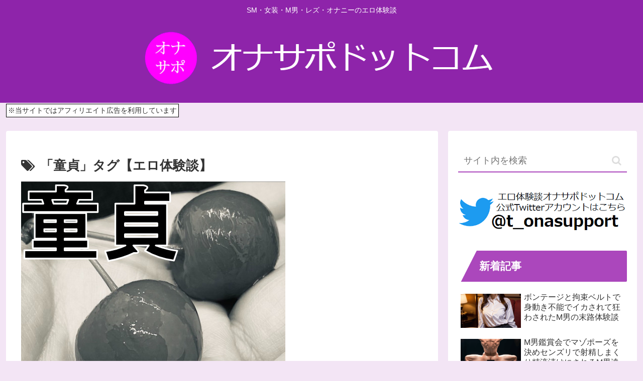

--- FILE ---
content_type: text/html; charset=UTF-8
request_url: https://t-onasapo.com/index.php/detail/tag/cherryboy/
body_size: 31745
content:
<!doctype html><html dir="ltr" lang="ja" prefix="og: https://ogp.me/ns#"><head><meta charset="utf-8"><meta name="viewport" content="width=device-width, initial-scale=1.0, viewport-fit=cover"><meta name="referrer" content="no-referrer-when-downgrade"><meta name="format-detection" content="telephone=no">  <script async src="https://www.googletagmanager.com/gtag/js?id=G-5EDL0J3HPC"></script> <script>window.dataLayer = window.dataLayer || [];
      function gtag(){dataLayer.push(arguments);}
      gtag('js', new Date());

      gtag('config', 'G-5EDL0J3HPC');</script> <meta name="google-site-verification" content="yu8e81Ne4c10DbMTHKTaicR_prI22Vya-tFeTveegkA" /><link rel="preconnect dns-prefetch" href="//www.googletagmanager.com"><link rel="preconnect dns-prefetch" href="//www.google-analytics.com"><link rel="preconnect dns-prefetch" href="//ajax.googleapis.com"><link rel="preconnect dns-prefetch" href="//cdnjs.cloudflare.com"><link rel="preconnect dns-prefetch" href="//pagead2.googlesyndication.com"><link rel="preconnect dns-prefetch" href="//googleads.g.doubleclick.net"><link rel="preconnect dns-prefetch" href="//tpc.googlesyndication.com"><link rel="preconnect dns-prefetch" href="//ad.doubleclick.net"><link rel="preconnect dns-prefetch" href="//www.gstatic.com"><link rel="preconnect dns-prefetch" href="//cse.google.com"><link rel="preconnect dns-prefetch" href="//fonts.gstatic.com"><link rel="preconnect dns-prefetch" href="//fonts.googleapis.com"><link rel="preconnect dns-prefetch" href="//cms.quantserve.com"><link rel="preconnect dns-prefetch" href="//secure.gravatar.com"><link rel="preconnect dns-prefetch" href="//cdn.syndication.twimg.com"><link rel="preconnect dns-prefetch" href="//cdn.jsdelivr.net"><link rel="preconnect dns-prefetch" href="//images-fe.ssl-images-amazon.com"><link rel="preconnect dns-prefetch" href="//completion.amazon.com"><link rel="preconnect dns-prefetch" href="//e-nls.com"><link rel="preconnect dns-prefetch" href="//m.media-amazon.com"><link rel="preconnect dns-prefetch" href="//i.moshimo.com"><link rel="preconnect dns-prefetch" href="//aml.valuecommerce.com"><link rel="preconnect dns-prefetch" href="//dalc.valuecommerce.com"><link rel="preconnect dns-prefetch" href="//dalb.valuecommerce.com"><link rel="preload" as="font" type="font/woff" href="https://t-onasapo.com/wp-content/themes/cocoon-master/webfonts/icomoon/fonts/icomoon.woff?v=2.7.0.2" crossorigin><link rel="preload" as="font" type="font/woff2" href="https://t-onasapo.com/wp-content/themes/cocoon-master/webfonts/fontawesome/fonts/fontawesome-webfont.woff2?v=4.7.0" crossorigin> <script data-cfasync="false" data-no-defer="1" data-no-minify="1" data-no-optimize="1">var ewww_webp_supported=!1;function check_webp_feature(A,e){var w;e=void 0!==e?e:function(){},ewww_webp_supported?e(ewww_webp_supported):((w=new Image).onload=function(){ewww_webp_supported=0<w.width&&0<w.height,e&&e(ewww_webp_supported)},w.onerror=function(){e&&e(!1)},w.src="data:image/webp;base64,"+{alpha:"UklGRkoAAABXRUJQVlA4WAoAAAAQAAAAAAAAAAAAQUxQSAwAAAARBxAR/Q9ERP8DAABWUDggGAAAABQBAJ0BKgEAAQAAAP4AAA3AAP7mtQAAAA=="}[A])}check_webp_feature("alpha");</script><script data-cfasync="false" data-no-defer="1" data-no-minify="1" data-no-optimize="1">var Arrive=function(c,w){"use strict";if(c.MutationObserver&&"undefined"!=typeof HTMLElement){var r,a=0,u=(r=HTMLElement.prototype.matches||HTMLElement.prototype.webkitMatchesSelector||HTMLElement.prototype.mozMatchesSelector||HTMLElement.prototype.msMatchesSelector,{matchesSelector:function(e,t){return e instanceof HTMLElement&&r.call(e,t)},addMethod:function(e,t,r){var a=e[t];e[t]=function(){return r.length==arguments.length?r.apply(this,arguments):"function"==typeof a?a.apply(this,arguments):void 0}},callCallbacks:function(e,t){t&&t.options.onceOnly&&1==t.firedElems.length&&(e=[e[0]]);for(var r,a=0;r=e[a];a++)r&&r.callback&&r.callback.call(r.elem,r.elem);t&&t.options.onceOnly&&1==t.firedElems.length&&t.me.unbindEventWithSelectorAndCallback.call(t.target,t.selector,t.callback)},checkChildNodesRecursively:function(e,t,r,a){for(var i,n=0;i=e[n];n++)r(i,t,a)&&a.push({callback:t.callback,elem:i}),0<i.childNodes.length&&u.checkChildNodesRecursively(i.childNodes,t,r,a)},mergeArrays:function(e,t){var r,a={};for(r in e)e.hasOwnProperty(r)&&(a[r]=e[r]);for(r in t)t.hasOwnProperty(r)&&(a[r]=t[r]);return a},toElementsArray:function(e){return e=void 0!==e&&("number"!=typeof e.length||e===c)?[e]:e}}),e=(l.prototype.addEvent=function(e,t,r,a){a={target:e,selector:t,options:r,callback:a,firedElems:[]};return this._beforeAdding&&this._beforeAdding(a),this._eventsBucket.push(a),a},l.prototype.removeEvent=function(e){for(var t,r=this._eventsBucket.length-1;t=this._eventsBucket[r];r--)e(t)&&(this._beforeRemoving&&this._beforeRemoving(t),(t=this._eventsBucket.splice(r,1))&&t.length&&(t[0].callback=null))},l.prototype.beforeAdding=function(e){this._beforeAdding=e},l.prototype.beforeRemoving=function(e){this._beforeRemoving=e},l),t=function(i,n){var o=new e,l=this,s={fireOnAttributesModification:!1};return o.beforeAdding(function(t){var e=t.target;e!==c.document&&e!==c||(e=document.getElementsByTagName("html")[0]);var r=new MutationObserver(function(e){n.call(this,e,t)}),a=i(t.options);r.observe(e,a),t.observer=r,t.me=l}),o.beforeRemoving(function(e){e.observer.disconnect()}),this.bindEvent=function(e,t,r){t=u.mergeArrays(s,t);for(var a=u.toElementsArray(this),i=0;i<a.length;i++)o.addEvent(a[i],e,t,r)},this.unbindEvent=function(){var r=u.toElementsArray(this);o.removeEvent(function(e){for(var t=0;t<r.length;t++)if(this===w||e.target===r[t])return!0;return!1})},this.unbindEventWithSelectorOrCallback=function(r){var a=u.toElementsArray(this),i=r,e="function"==typeof r?function(e){for(var t=0;t<a.length;t++)if((this===w||e.target===a[t])&&e.callback===i)return!0;return!1}:function(e){for(var t=0;t<a.length;t++)if((this===w||e.target===a[t])&&e.selector===r)return!0;return!1};o.removeEvent(e)},this.unbindEventWithSelectorAndCallback=function(r,a){var i=u.toElementsArray(this);o.removeEvent(function(e){for(var t=0;t<i.length;t++)if((this===w||e.target===i[t])&&e.selector===r&&e.callback===a)return!0;return!1})},this},i=new function(){var s={fireOnAttributesModification:!1,onceOnly:!1,existing:!1};function n(e,t,r){return!(!u.matchesSelector(e,t.selector)||(e._id===w&&(e._id=a++),-1!=t.firedElems.indexOf(e._id)))&&(t.firedElems.push(e._id),!0)}var c=(i=new t(function(e){var t={attributes:!1,childList:!0,subtree:!0};return e.fireOnAttributesModification&&(t.attributes=!0),t},function(e,i){e.forEach(function(e){var t=e.addedNodes,r=e.target,a=[];null!==t&&0<t.length?u.checkChildNodesRecursively(t,i,n,a):"attributes"===e.type&&n(r,i)&&a.push({callback:i.callback,elem:r}),u.callCallbacks(a,i)})})).bindEvent;return i.bindEvent=function(e,t,r){t=void 0===r?(r=t,s):u.mergeArrays(s,t);var a=u.toElementsArray(this);if(t.existing){for(var i=[],n=0;n<a.length;n++)for(var o=a[n].querySelectorAll(e),l=0;l<o.length;l++)i.push({callback:r,elem:o[l]});if(t.onceOnly&&i.length)return r.call(i[0].elem,i[0].elem);setTimeout(u.callCallbacks,1,i)}c.call(this,e,t,r)},i},o=new function(){var a={};function i(e,t){return u.matchesSelector(e,t.selector)}var n=(o=new t(function(){return{childList:!0,subtree:!0}},function(e,r){e.forEach(function(e){var t=e.removedNodes,e=[];null!==t&&0<t.length&&u.checkChildNodesRecursively(t,r,i,e),u.callCallbacks(e,r)})})).bindEvent;return o.bindEvent=function(e,t,r){t=void 0===r?(r=t,a):u.mergeArrays(a,t),n.call(this,e,t,r)},o};d(HTMLElement.prototype),d(NodeList.prototype),d(HTMLCollection.prototype),d(HTMLDocument.prototype),d(Window.prototype);var n={};return s(i,n,"unbindAllArrive"),s(o,n,"unbindAllLeave"),n}function l(){this._eventsBucket=[],this._beforeAdding=null,this._beforeRemoving=null}function s(e,t,r){u.addMethod(t,r,e.unbindEvent),u.addMethod(t,r,e.unbindEventWithSelectorOrCallback),u.addMethod(t,r,e.unbindEventWithSelectorAndCallback)}function d(e){e.arrive=i.bindEvent,s(i,e,"unbindArrive"),e.leave=o.bindEvent,s(o,e,"unbindLeave")}}(window,void 0),ewww_webp_supported=!1;function check_webp_feature(e,t){var r;ewww_webp_supported?t(ewww_webp_supported):((r=new Image).onload=function(){ewww_webp_supported=0<r.width&&0<r.height,t(ewww_webp_supported)},r.onerror=function(){t(!1)},r.src="data:image/webp;base64,"+{alpha:"UklGRkoAAABXRUJQVlA4WAoAAAAQAAAAAAAAAAAAQUxQSAwAAAARBxAR/Q9ERP8DAABWUDggGAAAABQBAJ0BKgEAAQAAAP4AAA3AAP7mtQAAAA==",animation:"UklGRlIAAABXRUJQVlA4WAoAAAASAAAAAAAAAAAAQU5JTQYAAAD/////AABBTk1GJgAAAAAAAAAAAAAAAAAAAGQAAABWUDhMDQAAAC8AAAAQBxAREYiI/gcA"}[e])}function ewwwLoadImages(e){if(e){for(var t=document.querySelectorAll(".batch-image img, .image-wrapper a, .ngg-pro-masonry-item a, .ngg-galleria-offscreen-seo-wrapper a"),r=0,a=t.length;r<a;r++)ewwwAttr(t[r],"data-src",t[r].getAttribute("data-webp")),ewwwAttr(t[r],"data-thumbnail",t[r].getAttribute("data-webp-thumbnail"));for(var i=document.querySelectorAll("div.woocommerce-product-gallery__image"),r=0,a=i.length;r<a;r++)ewwwAttr(i[r],"data-thumb",i[r].getAttribute("data-webp-thumb"))}for(var n=document.querySelectorAll("video"),r=0,a=n.length;r<a;r++)ewwwAttr(n[r],"poster",e?n[r].getAttribute("data-poster-webp"):n[r].getAttribute("data-poster-image"));for(var o,l=document.querySelectorAll("img.ewww_webp_lazy_load"),r=0,a=l.length;r<a;r++)e&&(ewwwAttr(l[r],"data-lazy-srcset",l[r].getAttribute("data-lazy-srcset-webp")),ewwwAttr(l[r],"data-srcset",l[r].getAttribute("data-srcset-webp")),ewwwAttr(l[r],"data-lazy-src",l[r].getAttribute("data-lazy-src-webp")),ewwwAttr(l[r],"data-src",l[r].getAttribute("data-src-webp")),ewwwAttr(l[r],"data-orig-file",l[r].getAttribute("data-webp-orig-file")),ewwwAttr(l[r],"data-medium-file",l[r].getAttribute("data-webp-medium-file")),ewwwAttr(l[r],"data-large-file",l[r].getAttribute("data-webp-large-file")),null!=(o=l[r].getAttribute("srcset"))&&!1!==o&&o.includes("R0lGOD")&&ewwwAttr(l[r],"src",l[r].getAttribute("data-lazy-src-webp"))),l[r].className=l[r].className.replace(/\bewww_webp_lazy_load\b/,"");for(var s=document.querySelectorAll(".ewww_webp"),r=0,a=s.length;r<a;r++)e?(ewwwAttr(s[r],"srcset",s[r].getAttribute("data-srcset-webp")),ewwwAttr(s[r],"src",s[r].getAttribute("data-src-webp")),ewwwAttr(s[r],"data-orig-file",s[r].getAttribute("data-webp-orig-file")),ewwwAttr(s[r],"data-medium-file",s[r].getAttribute("data-webp-medium-file")),ewwwAttr(s[r],"data-large-file",s[r].getAttribute("data-webp-large-file")),ewwwAttr(s[r],"data-large_image",s[r].getAttribute("data-webp-large_image")),ewwwAttr(s[r],"data-src",s[r].getAttribute("data-webp-src"))):(ewwwAttr(s[r],"srcset",s[r].getAttribute("data-srcset-img")),ewwwAttr(s[r],"src",s[r].getAttribute("data-src-img"))),s[r].className=s[r].className.replace(/\bewww_webp\b/,"ewww_webp_loaded");window.jQuery&&jQuery.fn.isotope&&jQuery.fn.imagesLoaded&&(jQuery(".fusion-posts-container-infinite").imagesLoaded(function(){jQuery(".fusion-posts-container-infinite").hasClass("isotope")&&jQuery(".fusion-posts-container-infinite").isotope()}),jQuery(".fusion-portfolio:not(.fusion-recent-works) .fusion-portfolio-wrapper").imagesLoaded(function(){jQuery(".fusion-portfolio:not(.fusion-recent-works) .fusion-portfolio-wrapper").isotope()}))}function ewwwWebPInit(e){ewwwLoadImages(e),ewwwNggLoadGalleries(e),document.arrive(".ewww_webp",function(){ewwwLoadImages(e)}),document.arrive(".ewww_webp_lazy_load",function(){ewwwLoadImages(e)}),document.arrive("videos",function(){ewwwLoadImages(e)}),"loading"==document.readyState?document.addEventListener("DOMContentLoaded",ewwwJSONParserInit):("undefined"!=typeof galleries&&ewwwNggParseGalleries(e),ewwwWooParseVariations(e))}function ewwwAttr(e,t,r){null!=r&&!1!==r&&e.setAttribute(t,r)}function ewwwJSONParserInit(){"undefined"!=typeof galleries&&check_webp_feature("alpha",ewwwNggParseGalleries),check_webp_feature("alpha",ewwwWooParseVariations)}function ewwwWooParseVariations(e){if(e)for(var t=document.querySelectorAll("form.variations_form"),r=0,a=t.length;r<a;r++){var i=t[r].getAttribute("data-product_variations"),n=!1;try{for(var o in i=JSON.parse(i))void 0!==i[o]&&void 0!==i[o].image&&(void 0!==i[o].image.src_webp&&(i[o].image.src=i[o].image.src_webp,n=!0),void 0!==i[o].image.srcset_webp&&(i[o].image.srcset=i[o].image.srcset_webp,n=!0),void 0!==i[o].image.full_src_webp&&(i[o].image.full_src=i[o].image.full_src_webp,n=!0),void 0!==i[o].image.gallery_thumbnail_src_webp&&(i[o].image.gallery_thumbnail_src=i[o].image.gallery_thumbnail_src_webp,n=!0),void 0!==i[o].image.thumb_src_webp&&(i[o].image.thumb_src=i[o].image.thumb_src_webp,n=!0));n&&ewwwAttr(t[r],"data-product_variations",JSON.stringify(i))}catch(e){}}}function ewwwNggParseGalleries(e){if(e)for(var t in galleries){var r=galleries[t];galleries[t].images_list=ewwwNggParseImageList(r.images_list)}}function ewwwNggLoadGalleries(e){e&&document.addEventListener("ngg.galleria.themeadded",function(e,t){window.ngg_galleria._create_backup=window.ngg_galleria.create,window.ngg_galleria.create=function(e,t){var r=$(e).data("id");return galleries["gallery_"+r].images_list=ewwwNggParseImageList(galleries["gallery_"+r].images_list),window.ngg_galleria._create_backup(e,t)}})}function ewwwNggParseImageList(e){for(var t in e){var r=e[t];if(void 0!==r["image-webp"]&&(e[t].image=r["image-webp"],delete e[t]["image-webp"]),void 0!==r["thumb-webp"]&&(e[t].thumb=r["thumb-webp"],delete e[t]["thumb-webp"]),void 0!==r.full_image_webp&&(e[t].full_image=r.full_image_webp,delete e[t].full_image_webp),void 0!==r.srcsets)for(var a in r.srcsets)nggSrcset=r.srcsets[a],void 0!==r.srcsets[a+"-webp"]&&(e[t].srcsets[a]=r.srcsets[a+"-webp"],delete e[t].srcsets[a+"-webp"]);if(void 0!==r.full_srcsets)for(var i in r.full_srcsets)nggFSrcset=r.full_srcsets[i],void 0!==r.full_srcsets[i+"-webp"]&&(e[t].full_srcsets[i]=r.full_srcsets[i+"-webp"],delete e[t].full_srcsets[i+"-webp"])}return e}check_webp_feature("alpha",ewwwWebPInit);</script><link media="all" href="https://t-onasapo.com/wp-content/cache/autoptimize/css/autoptimize_3be68754925ba8035441e9d1e98374b0.css" rel="stylesheet"><title>童貞 - エロ体験談オナサポドットコム｜SM・女装・M男・レズ・オナニー</title><meta name="robots" content="max-image-preview:large" /><meta name="google-site-verification" content="yu8e81Ne4c10DbMTHKTaicR_prI22Vya-tFeTveegkA" /><link rel="canonical" href="https://t-onasapo.com/index.php/detail/tag/cherryboy/" /><link rel="next" href="https://t-onasapo.com/index.php/detail/tag/cherryboy/page/2/" /><meta name="generator" content="All in One SEO (AIOSEO) 4.6.5" /> <script type="application/ld+json" class="aioseo-schema">{"@context":"https:\/\/schema.org","@graph":[{"@type":"BreadcrumbList","@id":"https:\/\/t-onasapo.com\/detail\/tag\/cherryboy\/#breadcrumblist","itemListElement":[{"@type":"ListItem","@id":"https:\/\/t-onasapo.com\/#listItem","position":1,"name":"\u5bb6","item":"https:\/\/t-onasapo.com\/","nextItem":"https:\/\/t-onasapo.com\/index.php\/detail\/tag\/cherryboy\/#listItem"},{"@type":"ListItem","@id":"https:\/\/t-onasapo.com\/index.php\/detail\/tag\/cherryboy\/#listItem","position":2,"name":"\u7ae5\u8c9e","previousItem":"https:\/\/t-onasapo.com\/#listItem"}]},{"@type":"CollectionPage","@id":"https:\/\/t-onasapo.com\/detail\/tag\/cherryboy\/#collectionpage","url":"https:\/\/t-onasapo.com\/detail\/tag\/cherryboy\/","name":"\u7ae5\u8c9e - \u30a8\u30ed\u4f53\u9a13\u8ac7\u30aa\u30ca\u30b5\u30dd\u30c9\u30c3\u30c8\u30b3\u30e0\uff5cSM\u30fb\u5973\u88c5\u30fbM\u7537\u30fb\u30ec\u30ba\u30fb\u30aa\u30ca\u30cb\u30fc","inLanguage":"ja","isPartOf":{"@id":"https:\/\/t-onasapo.com\/#website"},"breadcrumb":{"@id":"https:\/\/t-onasapo.com\/detail\/tag\/cherryboy\/#breadcrumblist"}},{"@type":"Organization","@id":"https:\/\/t-onasapo.com\/#organization","name":"\u30a8\u30ed\u4f53\u9a13\u8ac7\u30aa\u30ca\u30b5\u30dd\u30c9\u30c3\u30c8\u30b3\u30e0","description":"SM\u30fb\u5973\u88c5\u30fbM\u7537\u30fb\u30ec\u30ba\u30fb\u30aa\u30ca\u30cb\u30fc\u306e\u30a8\u30ed\u4f53\u9a13\u8ac7","url":"https:\/\/t-onasapo.com\/","sameAs":["https:\/\/twitter.com\/t_onasupport"]},{"@type":"WebSite","@id":"https:\/\/t-onasapo.com\/#website","url":"https:\/\/t-onasapo.com\/","name":"\u30a8\u30ed\u4f53\u9a13\u8ac7\u30aa\u30ca\u30b5\u30dd\u30c9\u30c3\u30c8\u30b3\u30e0\uff5cSM\u30fb\u5973\u88c5\u30fbM\u7537\u30fb\u30ec\u30ba\u30fb\u30aa\u30ca\u30cb\u30fc","description":"SM\u30fb\u5973\u88c5\u30fbM\u7537\u30fb\u30ec\u30ba\u30fb\u30aa\u30ca\u30cb\u30fc\u306e\u30a8\u30ed\u4f53\u9a13\u8ac7","inLanguage":"ja","publisher":{"@id":"https:\/\/t-onasapo.com\/#organization"}}]}</script> <meta property="og:type" content="website"><meta property="og:description" content="童貞のエロ体験談 セックスをした事がない童貞の男性のエロ体験談のタグです。初体験である童貞卒業を美化している男性も多いです。ドラマのような素敵な初体験だけでなく、先にアナル処女を失うなど惨めな初体験談や童貞のまま寸止めや乳首開発、羞恥責めなど変態調教を受ける人など様々な童貞に関するエロい体験談が登録されているタグです。..."><meta property="og:title" content="「童貞」タグ【エロ体験談】"><meta property="og:url" content="https://t-onasapo.com/index.php/detail/tag/cherryboy/"><meta property="og:image" content="https://t-onasapo.com/wp-content/uploads/2022/05/cherryboykate.jpg"><meta property="og:site_name" content="エロ体験談オナサポドットコム｜SM・女装・M男・レズ・オナニー"><meta property="og:locale" content="ja_JP"><meta property="article:published_time" content="2024-08-05T12:58:13+00:00" /><meta property="article:modified_time" content="2024-08-05T12:58:13+00:00" /><meta property="article:section" content="M男"><meta property="article:tag" content="アナル"><meta property="article:tag" content="痴女"><meta property="article:tag" content="童貞"><meta name="twitter:card" content="summary_large_image"><meta property="twitter:description" content="童貞のエロ体験談 セックスをした事がない童貞の男性のエロ体験談のタグです。初体験である童貞卒業を美化している男性も多いです。ドラマのような素敵な初体験だけでなく、先にアナル処女を失うなど惨めな初体験談や童貞のまま寸止めや乳首開発、羞恥責めなど変態調教を受ける人など様々な童貞に関するエロい体験談が登録されているタグです。..."><meta property="twitter:title" content="「童貞」タグ【エロ体験談】"><meta property="twitter:url" content="https://t-onasapo.com/index.php/detail/tag/cherryboy/"><meta name="twitter:image" content="https://t-onasapo.com/wp-content/uploads/2022/05/cherryboykate.jpg"><meta name="twitter:domain" content="t-onasapo.com"><link rel='dns-prefetch' href='//ajax.googleapis.com' /><link rel='dns-prefetch' href='//cdnjs.cloudflare.com' /><link rel='dns-prefetch' href='//t-onasapo.com' /><link href='https://fonts.gstatic.com' crossorigin='anonymous' rel='preconnect' /><link rel="alternate" type="application/rss+xml" title="エロ体験談オナサポドットコム｜SM・女装・M男・レズ・オナニー &raquo; フィード" href="https://t-onasapo.com/index.php/feed/" /><link rel="alternate" type="application/rss+xml" title="エロ体験談オナサポドットコム｜SM・女装・M男・レズ・オナニー &raquo; コメントフィード" href="https://t-onasapo.com/index.php/comments/feed/" /><link rel="alternate" type="application/rss+xml" title="エロ体験談オナサポドットコム｜SM・女装・M男・レズ・オナニー &raquo; 童貞 タグのフィード" href="https://t-onasapo.com/index.php/detail/tag/cherryboy/feed/" /> <script src="https://ajax.googleapis.com/ajax/libs/jquery/3.6.1/jquery.min.js?ver=3.6.1" id="jquery-core-js"></script> <script src="https://cdnjs.cloudflare.com/ajax/libs/jquery-migrate/3.3.2/jquery-migrate.min.js?ver=3.0.1" id="jquery-migrate-js"></script> <link rel="next" href="https://t-onasapo.com/index.php/detail/tag/cherryboy/page/2/" /><link rel="canonical" href="https://t-onasapo.com/index.php/detail/tag/cherryboy/"><meta name="description" content="童貞のエロ体験談 セックスをした事がない童貞の男性のエロ体験談のタグです。初体験である童貞卒業を美化している男性も多いです。ドラマのような素敵な初体験だけでなく、先にアナル処女を失うなど惨めな初体験談や童貞のまま寸止めや乳首開発、羞恥責めなど変態調教を受ける人など様々な童貞に関するエロい体験談が登録されているタグです。..."><meta name="keywords" content="童貞"> <noscript><style>.lazyload[data-src]{display:none !important;}</style></noscript><link rel="icon" href="https://t-onasapo.com/wp-content/uploads/2022/04/SnapCrab_NoName_2022-4-21_18-21-2_No-00-100x100.png" sizes="32x32" /><link rel="icon" href="https://t-onasapo.com/wp-content/uploads/2022/04/SnapCrab_NoName_2022-4-21_18-21-2_No-00-300x300.png" sizes="192x192" /><link rel="apple-touch-icon" href="https://t-onasapo.com/wp-content/uploads/2022/04/SnapCrab_NoName_2022-4-21_18-21-2_No-00-300x300.png" /><meta name="msapplication-TileImage" content="https://t-onasapo.com/wp-content/uploads/2022/04/SnapCrab_NoName_2022-4-21_18-21-2_No-00-300x300.png" /></head><body class="archive tag tag-cherryboy tag-16 wp-theme-cocoon-master wp-child-theme-cocoon-child-master body public-page page-body ff-hiragino fz-18px fw-400 hlt-center-logo-wrap ect-entry-card-wrap rect-entry-card-wrap no-scrollable-sidebar no-scrollable-main sidebar-right mblt-footer-mobile-buttons scrollable-mobile-buttons author-guest mobile-button-fmb no-mobile-sidebar no-sp-snippet font-awesome-4 thumb-wide" itemscope itemtype="https://schema.org/WebPage">
<script data-cfasync="false" data-no-defer="1" data-no-minify="1" data-no-optimize="1">if(typeof ewww_webp_supported==="undefined"){var ewww_webp_supported=!1}if(ewww_webp_supported){document.body.classList.add("webp-support")}</script><div id="container" class="container cf"><div id="header-container" class="header-container"><div id="header-container-in" class="header-container-in hlt-center-logo"><header id="header" class="header cf" itemscope itemtype="https://schema.org/WPHeader"><div id="header-in" class="header-in wrap cf" itemscope itemtype="https://schema.org/WebSite"><div class="tagline" itemprop="alternativeHeadline">SM・女装・M男・レズ・オナニーのエロ体験談</div><div class="logo logo-header logo-image"><a href="https://t-onasapo.com/" class="site-name site-name-text-link" itemprop="url"><span class="site-name-text"><picture><source   type="image/webp" data-srcset="https://t-onasapo.com/wp-content/uploads/2023/09/topnama3.png.webp"><img class="site-logo-image header-site-logo-image lazyload" src="[data-uri]" alt="エロ体験談オナサポドットコム｜SM・女装・M男・レズ・オナニー" data-eio="p" data-src="https://t-onasapo.com/wp-content/uploads/2023/09/topnama3.png" decoding="async" data-eio-rwidth="727" data-eio-rheight="127"><noscript><img class="site-logo-image header-site-logo-image" src="https://t-onasapo.com/wp-content/uploads/2023/09/topnama3.png" alt="エロ体験談オナサポドットコム｜SM・女装・M男・レズ・オナニー" data-eio="l"></noscript></picture><meta itemprop="name about" content="エロ体験談オナサポドットコム｜SM・女装・M男・レズ・オナニー"></span></a></div></div></header><nav id="navi" class="navi cf" itemscope itemtype="https://schema.org/SiteNavigationElement"><div id="navi-in" class="navi-in wrap cf"></div></nav></div></div><div id="content-top" class="content-top wwa"><div id="content-top-in" class="content-top-in wrap"><aside id="custom_html-15" class="widget_text widget widget-content-top widget_custom_html"><div class="textwidget custom-html-widget"><div class="topkhkt">※当サイトではアフィリエイト広告を利用しています</div></div></aside></div></div><div id="content" class="content cf"><div id="content-in" class="content-in wrap"><main id="main" class="main" itemscope itemtype="https://schema.org/Blog"><article class="tag-content article"><header class="article-header tag-header"><h1 id="archive-title" class="archive-title"><span class="fa fa-tags" aria-hidden="true"></span>「童貞」タグ【エロ体験談】</h1><div class="eye-catch-wrap"><figure class="eye-catch"> <img src="[data-uri]" class="eye-catch-image wp-tag-image lazyload" alt="「童貞」タグ【エロ体験談】" data-src="https://t-onasapo.com/wp-content/uploads/2022/05/cherryboykate.jpg" decoding="async" data-eio-rwidth="526" data-eio-rheight="424"><noscript><img src="https://t-onasapo.com/wp-content/uploads/2022/05/cherryboykate.jpg" class="eye-catch-image wp-tag-image" alt="「童貞」タグ【エロ体験談】" data-eio="l"></noscript></figure></div></header><div class="tag-page-content entry-content"><h2>童貞のエロ体験談</h2><p><strong>セックスをした事がない童貞の男性のエロ体験談</strong>のタグです。初体験である童貞卒業を美化している男性も多いです。ドラマのような素敵な初体験だけでなく、先にアナル処女を失うなど惨めな初体験談や童貞のまま寸止めや乳首開発、羞恥責めなど変態調教を受ける人など様々な童貞に関するエロい体験談が登録されているタグです。</p><p>童貞の男性が<strong>年上の人妻や年下のJKに童貞を奪われるエロ体験談</strong>や童貞を惨めに言葉責めされてしまうようなエロ体験談が読みたい方はぜひ、こちらのタグからあなたの好みなお話を探してみてはいかがでしょうか？</p><p><br /><center><img decoding="async" src="[data-uri]" alt="PR" title="PR" data-src="https://t-onasapo.com/wp-content/uploads/2023/09/primg.png" class="lazyload" data-eio-rwidth="151" data-eio-rheight="34"><noscript><img decoding="async" src="https://t-onasapo.com/wp-content/uploads/2023/09/primg.png" alt="PR" title="PR" data-eio="l"></noscript><br /> <a rel="noopener" href="https://www.e-nls.com/access.php?agency_id=af115923-ont&#038;fid=399" target="_blank"><img decoding="async" src="[data-uri]" alt="アダルトグッズのNLS" border="0" data-src="https://img.e-nls.com/pict_af/1_1680159316_af_QyaIo.jpg" class="lazyload"><noscript><img decoding="async" src="https://img.e-nls.com/pict_af/1_1680159316_af_QyaIo.jpg" alt="アダルトグッズのNLS" border="0" data-eio="l"></noscript></a></center><br /></p></div></article><div id="list" class="list ect-entry-card front-page-type-index"> <a href="https://t-onasapo.com/index.php/detail/4544/" class="entry-card-wrap a-wrap border-element cf" title="【童貞M男ソープ】スケベ椅子で蟻の門渡りとアナルを責められるエロ体験談"><article id="post-4544" class="post-4544 entry-card e-card cf post type-post status-publish format-standard has-post-thumbnail hentry category-femdom-post tag-anal-post tag-slut-post tag-cherryboy-post"><figure class="entry-card-thumb card-thumb e-card-thumb"> <picture><source   type="image/webp" data-srcset="https://t-onasapo.com/wp-content/uploads/2024/08/Thumbnails0319.png.webp"><img width="203" height="134" src="[data-uri]" class="entry-card-thumb-image card-thumb-image wp-post-image lazyload" alt="" decoding="async" data-eio="p" data-src="https://t-onasapo.com/wp-content/uploads/2024/08/Thumbnails0319.png" data-eio-rwidth="203" data-eio-rheight="134" /><noscript><img width="203" height="134" src="https://t-onasapo.com/wp-content/uploads/2024/08/Thumbnails0319.png" class="entry-card-thumb-image card-thumb-image wp-post-image" alt="" decoding="async" data-eio="l" /></noscript></picture> <span class="cat-label cat-label-4">M男</span></figure><div class="entry-card-content card-content e-card-content"><h2 class="entry-card-title card-title e-card-title" itemprop="headline">【童貞M男ソープ】スケベ椅子で蟻の門渡りとアナルを責められるエロ体験談</h2><div class="entry-card-snippet card-snippet e-card-snippet"> 童貞でMな男性がソープで責めてもらって童貞を喪失しようとしてソープに行ったきました。スケベ椅子で蟻の門渡りやアナルを責められてアナルを開発されてしまい感じてしまう童貞M男にされてし...</div><div class="entry-card-meta card-meta e-card-meta"><div class="entry-card-info e-card-info"> <span class="post-date"><span class="fa fa-clock-o" aria-hidden="true"></span><span class="entry-date">2024.08.05</span></span></div><div class="entry-card-categorys e-card-categorys"><span class="entry-category">M男</span></div></div></div></article> </a> <a href="https://t-onasapo.com/index.php/detail/4282/" class="entry-card-wrap a-wrap border-element cf" title="髪コキ好きな痴女女王様に亀頭を髪で刺激されて潮吹きさせられる童貞M男"><article id="post-4282" class="post-4282 entry-card e-card cf post type-post status-publish format-standard has-post-thumbnail hentry category-femdom-post tag-handjob-post tag-slut-post tag-cherryboy-post"><figure class="entry-card-thumb card-thumb e-card-thumb"> <picture><source   type="image/webp" data-srcset="https://t-onasapo.com/wp-content/uploads/2024/06/Thumbnails0308s.png.webp"><img width="185" height="126" src="[data-uri]" class="entry-card-thumb-image card-thumb-image wp-post-image lazyload" alt="" decoding="async" data-eio="p" data-src="https://t-onasapo.com/wp-content/uploads/2024/06/Thumbnails0308s.png" data-eio-rwidth="185" data-eio-rheight="126" /><noscript><img width="185" height="126" src="https://t-onasapo.com/wp-content/uploads/2024/06/Thumbnails0308s.png" class="entry-card-thumb-image card-thumb-image wp-post-image" alt="" decoding="async" data-eio="l" /></noscript></picture> <span class="cat-label cat-label-4">M男</span></figure><div class="entry-card-content card-content e-card-content"><h2 class="entry-card-title card-title e-card-title" itemprop="headline">髪コキ好きな痴女女王様に亀頭を髪で刺激されて潮吹きさせられる童貞M男</h2><div class="entry-card-snippet card-snippet e-card-snippet"> 髪コキが好きな痴女女王様に亀頭を刺激され潮吹きさせられるM男のエロ体験談。童貞を奪ってもらえると期待していたのに髪コキを中心に責められてM男に開発されていく童貞男の末路とは？ たつ...</div><div class="entry-card-meta card-meta e-card-meta"><div class="entry-card-info e-card-info"> <span class="post-date"><span class="fa fa-clock-o" aria-hidden="true"></span><span class="entry-date">2024.06.15</span></span></div><div class="entry-card-categorys e-card-categorys"><span class="entry-category">M男</span></div></div></div></article> </a> <a href="https://t-onasapo.com/index.php/detail/4133/" class="entry-card-wrap a-wrap border-element cf" title="【修学旅行で王様ゲーム】JKに靴下コキで射精させられる童貞のエロ体験談"><article id="post-4133" class="post-4133 entry-card e-card cf post type-post status-publish format-standard has-post-thumbnail hentry category-femdom-post tag-jk-post tag-slut-post tag-cherryboy-post"><figure class="entry-card-thumb card-thumb e-card-thumb"> <picture><source   type="image/webp" data-srcset="https://t-onasapo.com/wp-content/uploads/2024/04/Thumbnails0287s.png.webp"><img width="197" height="135" src="[data-uri]" class="entry-card-thumb-image card-thumb-image wp-post-image lazyload" alt="" decoding="async" data-eio="p" data-src="https://t-onasapo.com/wp-content/uploads/2024/04/Thumbnails0287s.png" data-eio-rwidth="197" data-eio-rheight="135" /><noscript><img width="197" height="135" src="https://t-onasapo.com/wp-content/uploads/2024/04/Thumbnails0287s.png" class="entry-card-thumb-image card-thumb-image wp-post-image" alt="" decoding="async" data-eio="l" /></noscript></picture> <span class="cat-label cat-label-4">M男</span></figure><div class="entry-card-content card-content e-card-content"><h2 class="entry-card-title card-title e-card-title" itemprop="headline">【修学旅行で王様ゲーム】JKに靴下コキで射精させられる童貞のエロ体験談</h2><div class="entry-card-snippet card-snippet e-card-snippet"> 修学旅行の夜に女の子が部屋にやってきて、遊んでいたら修学旅行といえば王様ゲームだよねという話になって女の子3人男3人で修学旅行で王様ゲームをしてJKに靴コキで射精させられたM男のエ...</div><div class="entry-card-meta card-meta e-card-meta"><div class="entry-card-info e-card-info"> <span class="post-date"><span class="fa fa-clock-o" aria-hidden="true"></span><span class="entry-date">2024.04.14</span></span></div><div class="entry-card-categorys e-card-categorys"><span class="entry-category">M男</span></div></div></div></article> </a> <a href="https://t-onasapo.com/index.php/detail/4115/" class="entry-card-wrap a-wrap border-element cf" title="舐め犬M男が女王様に結合部舐め＆お掃除フェラ奉仕で他人汁を飲まされる体験談"><article id="post-4115" class="post-4115 entry-card e-card cf post type-post status-publish format-standard has-post-thumbnail hentry category-femdom-post tag-slut-post tag-phimosis-post tag-cherryboy-post"><figure class="entry-card-thumb card-thumb e-card-thumb"> <picture><source   type="image/webp" data-srcset="https://t-onasapo.com/wp-content/uploads/2024/04/Thumbnails0283s.png.webp"><img width="222" height="149" src="[data-uri]" class="entry-card-thumb-image card-thumb-image wp-post-image lazyload" alt="" decoding="async" data-eio="p" data-src="https://t-onasapo.com/wp-content/uploads/2024/04/Thumbnails0283s.png" data-eio-rwidth="222" data-eio-rheight="149" /><noscript><img width="222" height="149" src="https://t-onasapo.com/wp-content/uploads/2024/04/Thumbnails0283s.png" class="entry-card-thumb-image card-thumb-image wp-post-image" alt="" decoding="async" data-eio="l" /></noscript></picture> <span class="cat-label cat-label-4">M男</span></figure><div class="entry-card-content card-content e-card-content"><h2 class="entry-card-title card-title e-card-title" itemprop="headline">舐め犬M男が女王様に結合部舐め＆お掃除フェラ奉仕で他人汁を飲まされる体験談</h2><div class="entry-card-snippet card-snippet e-card-snippet"> 女王様が舐め犬M男をセフレとの逢瀬に連れていき、セックスを観察させた上で舐め犬M男を結合部舐め＆お掃除フェラで他人汁を飲まさせられて、寝取られ男性相手に奉仕までさせられてしまったM...</div><div class="entry-card-meta card-meta e-card-meta"><div class="entry-card-info e-card-info"> <span class="post-date"><span class="fa fa-clock-o" aria-hidden="true"></span><span class="entry-date">2024.04.01</span></span></div><div class="entry-card-categorys e-card-categorys"><span class="entry-category">M男</span></div></div></div></article> </a> <a href="https://t-onasapo.com/index.php/detail/4099/" class="entry-card-wrap a-wrap border-element cf" title="性的いじめでJKにガン勃ちエアセックスをさせられ嘲笑されるM男のエロ体験談"><article id="post-4099" class="post-4099 entry-card e-card cf post type-post status-publish format-standard has-post-thumbnail hentry category-femdom-post tag-jk-post tag-slut-post tag-cherryboy-post"><figure class="entry-card-thumb card-thumb e-card-thumb"> <picture><source   type="image/webp" data-srcset="https://t-onasapo.com/wp-content/uploads/2024/03/Thumbnails0282s.png.webp"><img width="223" height="149" src="[data-uri]" class="entry-card-thumb-image card-thumb-image wp-post-image lazyload" alt="" decoding="async" data-eio="p" data-src="https://t-onasapo.com/wp-content/uploads/2024/03/Thumbnails0282s.png" data-eio-rwidth="223" data-eio-rheight="149" /><noscript><img width="223" height="149" src="https://t-onasapo.com/wp-content/uploads/2024/03/Thumbnails0282s.png" class="entry-card-thumb-image card-thumb-image wp-post-image" alt="" decoding="async" data-eio="l" /></noscript></picture> <span class="cat-label cat-label-4">M男</span></figure><div class="entry-card-content card-content e-card-content"><h2 class="entry-card-title card-title e-card-title" itemprop="headline">性的いじめでJKにガン勃ちエアセックスをさせられ嘲笑されるM男のエロ体験談</h2><div class="entry-card-snippet card-snippet e-card-snippet"> 高校時代にクラスメイトのJKにいじめの標的にされてしまった男子高校生のお話。性的いじめで全裸にされガン勃ちしたおちんちんでエアセックスをさせられ嘲笑されて更に性的いじめが過激化する...</div><div class="entry-card-meta card-meta e-card-meta"><div class="entry-card-info e-card-info"> <span class="post-date"><span class="fa fa-clock-o" aria-hidden="true"></span><span class="entry-date">2024.03.29</span></span></div><div class="entry-card-categorys e-card-categorys"><span class="entry-category">M男</span></div></div></div></article> </a> <a href="https://t-onasapo.com/index.php/detail/4020/" class="entry-card-wrap a-wrap border-element cf" title="男のイキ顔好き痴女が強制搾精＆メスイキ地獄でM男をイカせまくる体験談"><article id="post-4020" class="post-4020 entry-card e-card cf post type-post status-publish format-standard has-post-thumbnail hentry category-femdom-post tag-mesuiki-post tag-slut-post tag-cherryboy-post"><figure class="entry-card-thumb card-thumb e-card-thumb"> <picture><source   type="image/webp" data-srcset="https://t-onasapo.com/wp-content/uploads/2024/03/Thumbnails0278s.png.webp"><img width="216" height="142" src="[data-uri]" class="entry-card-thumb-image card-thumb-image wp-post-image lazyload" alt="" decoding="async" data-eio="p" data-src="https://t-onasapo.com/wp-content/uploads/2024/03/Thumbnails0278s.png" data-eio-rwidth="216" data-eio-rheight="142" /><noscript><img width="216" height="142" src="https://t-onasapo.com/wp-content/uploads/2024/03/Thumbnails0278s.png" class="entry-card-thumb-image card-thumb-image wp-post-image" alt="" decoding="async" data-eio="l" /></noscript></picture> <span class="cat-label cat-label-4">M男</span></figure><div class="entry-card-content card-content e-card-content"><h2 class="entry-card-title card-title e-card-title" itemprop="headline">男のイキ顔好き痴女が強制搾精＆メスイキ地獄でM男をイカせまくる体験談</h2><div class="entry-card-snippet card-snippet e-card-snippet"> M男のイキ顔が好きな痴女が強制搾精＆メスイキ地獄でM男達をイカせまくるエロ体験談。様々な場所で出会ったM男を責めまくり搾精したり、メスイキ地獄を味わいイキ顔を晒しまくるM男を楽しむ...</div><div class="entry-card-meta card-meta e-card-meta"><div class="entry-card-info e-card-info"> <span class="post-date"><span class="fa fa-clock-o" aria-hidden="true"></span><span class="entry-date">2024.03.16</span></span></div><div class="entry-card-categorys e-card-categorys"><span class="entry-category">M男</span></div></div></div></article> </a> <a href="https://t-onasapo.com/index.php/detail/3925/" class="entry-card-wrap a-wrap border-element cf" title="アナル処女からアナルフィストできるガバガバケツマンコにされた童貞M男の体験談"><article id="post-3925" class="post-3925 entry-card e-card cf post type-post status-publish format-standard has-post-thumbnail hentry category-femdom-post tag-anal-post tag-slut-post tag-cherryboy-post"><figure class="entry-card-thumb card-thumb e-card-thumb"> <picture><source   type="image/webp" data-srcset="https://t-onasapo.com/wp-content/uploads/2024/02/Thumbnails0272s-1.png.webp"><img width="233" height="147" src="[data-uri]" class="entry-card-thumb-image card-thumb-image wp-post-image lazyload" alt="" decoding="async" data-eio="p" data-src="https://t-onasapo.com/wp-content/uploads/2024/02/Thumbnails0272s-1.png" data-eio-rwidth="233" data-eio-rheight="147" /><noscript><img width="233" height="147" src="https://t-onasapo.com/wp-content/uploads/2024/02/Thumbnails0272s-1.png" class="entry-card-thumb-image card-thumb-image wp-post-image" alt="" decoding="async" data-eio="l" /></noscript></picture> <span class="cat-label cat-label-4">M男</span></figure><div class="entry-card-content card-content e-card-content"><h2 class="entry-card-title card-title e-card-title" itemprop="headline">アナル処女からアナルフィストできるガバガバケツマンコにされた童貞M男の体験談</h2><div class="entry-card-snippet card-snippet e-card-snippet"> アナル処女で童貞だったM男が童貞を喪失する事なく、アナル処女を奪われアナルフィストできるガバガバケツマンコになるように痴女に童貞のままアナルを拡張されてしまうエロ体験談。 やすゆき...</div><div class="entry-card-meta card-meta e-card-meta"><div class="entry-card-info e-card-info"> <span class="post-date"><span class="fa fa-clock-o" aria-hidden="true"></span><span class="entry-date">2024.02.29</span></span></div><div class="entry-card-categorys e-card-categorys"><span class="entry-category">M男</span></div></div></div></article> </a> <a href="https://t-onasapo.com/index.php/detail/3905/" class="entry-card-wrap a-wrap border-element cf" title="【床オナ】下着女装でパンティー越しに擦り付けオナニーで射精するM男"><article id="post-3905" class="post-3905 entry-card e-card cf post type-post status-publish format-standard has-post-thumbnail hentry category-femdom-post tag-crossdresser-post tag-sexualdesire-post tag-cherryboy-post tag-shametag-post"><figure class="entry-card-thumb card-thumb e-card-thumb"> <picture><source   type="image/webp" data-srcset="https://t-onasapo.com/wp-content/uploads/2024/02/Thumbnails0269s.png.webp"><img width="215" height="141" src="[data-uri]" class="entry-card-thumb-image card-thumb-image wp-post-image lazyload" alt="" decoding="async" data-eio="p" data-src="https://t-onasapo.com/wp-content/uploads/2024/02/Thumbnails0269s.png" data-eio-rwidth="215" data-eio-rheight="141" /><noscript><img width="215" height="141" src="https://t-onasapo.com/wp-content/uploads/2024/02/Thumbnails0269s.png" class="entry-card-thumb-image card-thumb-image wp-post-image" alt="" decoding="async" data-eio="l" /></noscript></picture> <span class="cat-label cat-label-4">M男</span></figure><div class="entry-card-content card-content e-card-content"><h2 class="entry-card-title card-title e-card-title" itemprop="headline">【床オナ】下着女装でパンティー越しに擦り付けオナニーで射精するM男</h2><div class="entry-card-snippet card-snippet e-card-snippet"> ネットで出会った痴女に音声通話でオナ見せをしていたら、徐々に変態に目覚めていき、下着女装でパンティー越しに床オナで擦り付けオナニーをして射精して言葉責めでM男に目覚めてしまった男の...</div><div class="entry-card-meta card-meta e-card-meta"><div class="entry-card-info e-card-info"> <span class="post-date"><span class="fa fa-clock-o" aria-hidden="true"></span><span class="entry-date">2024.02.22</span></span></div><div class="entry-card-categorys e-card-categorys"><span class="entry-category">M男</span></div></div></div></article> </a> <a href="https://t-onasapo.com/index.php/detail/3901/" class="entry-card-wrap a-wrap border-element cf" title="筆下ろし大好き痴女人妻が男漁りしまくって童貞を喰いまくるエロ体験談"><article id="post-3901" class="post-3901 entry-card e-card cf post type-post status-publish format-standard has-post-thumbnail hentry category-femdom-post tag-wife-post tag-slut-post tag-cherryboy-post"><figure class="entry-card-thumb card-thumb e-card-thumb"> <picture><source   type="image/webp" data-srcset="https://t-onasapo.com/wp-content/uploads/2024/02/Thumbnails0268s.png.webp"><img width="212" height="141" src="[data-uri]" class="entry-card-thumb-image card-thumb-image wp-post-image lazyload" alt="" decoding="async" data-eio="p" data-src="https://t-onasapo.com/wp-content/uploads/2024/02/Thumbnails0268s.png" data-eio-rwidth="212" data-eio-rheight="141" /><noscript><img width="212" height="141" src="https://t-onasapo.com/wp-content/uploads/2024/02/Thumbnails0268s.png" class="entry-card-thumb-image card-thumb-image wp-post-image" alt="" decoding="async" data-eio="l" /></noscript></picture> <span class="cat-label cat-label-4">M男</span></figure><div class="entry-card-content card-content e-card-content"><h2 class="entry-card-title card-title e-card-title" itemprop="headline">筆下ろし大好き痴女人妻が男漁りしまくって童貞を喰いまくるエロ体験談</h2><div class="entry-card-snippet card-snippet e-card-snippet"> 童貞相手に筆下ろしをするのが大好きな痴女人妻が男漁りをして童貞を食いまくる。夫の居ない昼間に出会い系サイトなどで童貞を探して童貞を奪い筆下ろししてイジメてM男にした上でポイ捨てする...</div><div class="entry-card-meta card-meta e-card-meta"><div class="entry-card-info e-card-info"> <span class="post-date"><span class="fa fa-clock-o" aria-hidden="true"></span><span class="entry-date">2024.02.20</span></span></div><div class="entry-card-categorys e-card-categorys"><span class="entry-category">M男</span></div></div></div></article> </a> <a href="https://t-onasapo.com/index.php/detail/3857/" class="entry-card-wrap a-wrap border-element cf" title="女性上位で種搾りプレスされて逆強制中出しで童貞喪失するエロ体験談"><article id="post-3857" class="post-3857 entry-card e-card cf post type-post status-publish format-standard has-post-thumbnail hentry category-femdom-post tag-slut-post tag-cherryboy-post tag-malerape-post"><figure class="entry-card-thumb card-thumb e-card-thumb"> <picture><source  sizes='(max-width: 218px) 100vw, 218px' type="image/webp" data-srcset="https://t-onasapo.com/wp-content/uploads/2024/02/Thumbnails0264s.png.webp 218w, https://t-onasapo.com/wp-content/uploads/2024/02/Thumbnails0264s-120x68.png.webp 120w"><img width="218" height="125" src="[data-uri]" class="entry-card-thumb-image card-thumb-image wp-post-image lazyload" alt="" decoding="async"   data-eio="p" data-src="https://t-onasapo.com/wp-content/uploads/2024/02/Thumbnails0264s.png" data-srcset="https://t-onasapo.com/wp-content/uploads/2024/02/Thumbnails0264s.png 218w, https://t-onasapo.com/wp-content/uploads/2024/02/Thumbnails0264s-120x68.png 120w" data-sizes="auto" data-eio-rwidth="218" data-eio-rheight="125" /><noscript><img width="218" height="125" src="https://t-onasapo.com/wp-content/uploads/2024/02/Thumbnails0264s.png" class="entry-card-thumb-image card-thumb-image wp-post-image" alt="" decoding="async" srcset="https://t-onasapo.com/wp-content/uploads/2024/02/Thumbnails0264s.png 218w, https://t-onasapo.com/wp-content/uploads/2024/02/Thumbnails0264s-120x68.png 120w" sizes="(max-width: 218px) 100vw, 218px" data-eio="l" /></noscript></picture> <span class="cat-label cat-label-4">M男</span></figure><div class="entry-card-content card-content e-card-content"><h2 class="entry-card-title card-title e-card-title" itemprop="headline">女性上位で種搾りプレスされて逆強制中出しで童貞喪失するエロ体験談</h2><div class="entry-card-snippet card-snippet e-card-snippet"> 若く見られ可愛いと言われるのがコンプレックスの童貞の男性が逆レイプで犯されて女性上位で種搾りプレスされて逆強制中出しで童貞喪失されて受け身M男に調教されてしまうエロ体験談。 しゅん...</div><div class="entry-card-meta card-meta e-card-meta"><div class="entry-card-info e-card-info"> <span class="post-date"><span class="fa fa-clock-o" aria-hidden="true"></span><span class="entry-date">2024.02.10</span></span></div><div class="entry-card-categorys e-card-categorys"><span class="entry-category">M男</span></div></div></div></article> </a></div><div class="pagination-next"><a href="https://t-onasapo.com/index.php/detail/tag/cherryboy/page/2/" class="pagination-next-link key-btn">次のページ</a></div><div class="pagination"> <span aria-current="page" class="page-numbers current">1</span> <a class="page-numbers" href="https://t-onasapo.com/index.php/detail/tag/cherryboy/page/2/">2</a> <a class="page-numbers" href="https://t-onasapo.com/index.php/detail/tag/cherryboy/page/3/">3</a> <span class="page-numbers dots">&hellip;</span> <a class="page-numbers" href="https://t-onasapo.com/index.php/detail/tag/cherryboy/page/6/">6</a> <a class="next page-numbers" href="https://t-onasapo.com/index.php/detail/tag/cherryboy/page/2/"><span class="screen-reader-text">次へ</span><span class="fa fa-angle-right" aria-hidden="true"></span></a></div></main><div id="sidebar" class="sidebar nwa cf" role="complementary"><aside id="search-2" class="widget widget-sidebar widget-sidebar-standard widget_search"><form class="search-box input-box" method="get" action="https://t-onasapo.com/"> <input type="text" placeholder="サイト内を検索" name="s" class="search-edit" aria-label="input" value=""> <button type="submit" class="search-submit" aria-label="button"><span class="fa fa-search" aria-hidden="true"></span></button></form></aside><aside id="custom_html-2" class="widget_text widget widget-sidebar widget-sidebar-standard widget_custom_html"><div class="textwidget custom-html-widget"><a rel="noopener" href="https://twitter.com/t_onasupport" target="_blank"><picture><source   type="image/webp" data-srcset="https://t-onasapo.com/wp-content/uploads/2023/09/twitterbana3.png.webp"><img src="[data-uri]" alt="エロ体験談オナサポドットコム公式Twitter" class="wp-image-1744 lazyload" data-eio="p" data-src="https://t-onasapo.com/wp-content/uploads/2023/09/twitterbana3.png" decoding="async" data-eio-rwidth="336" data-eio-rheight="83"><noscript><img src="https://t-onasapo.com/wp-content/uploads/2023/09/twitterbana3.png" alt="エロ体験談オナサポドットコム公式Twitter" class="wp-image-1744" data-eio="l"></noscript></picture></a></div></aside><aside id="new_entries-2" class="widget widget-sidebar widget-sidebar-standard widget_new_entries"><h3 class="widget-sidebar-title widget-title">新着記事</h3><div class="new-entry-cards widget-entry-cards no-icon cf"> <a href="https://t-onasapo.com/index.php/detail/4595/" class="new-entry-card-link widget-entry-card-link a-wrap" title="ボンテージと拘束ベルトで身動き不能でイカされて狂わされたM男の末路体験談"><div class="post-4595 new-entry-card widget-entry-card e-card cf post type-post status-publish format-standard has-post-thumbnail hentry category-uncategorized-post"><figure class="new-entry-card-thumb widget-entry-card-thumb card-thumb"> <picture><source  sizes='(max-width: 120px) 100vw, 120px' type="image/webp" data-srcset="https://t-onasapo.com/wp-content/uploads/2025/03/Thumbnails0329s-120x68.png.webp 120w, https://t-onasapo.com/wp-content/uploads/2025/03/Thumbnails0329s-160x90.png.webp 160w"><img width="120" height="68" src="[data-uri]" class="attachment-thumb120 size-thumb120 wp-post-image lazyload" alt="" decoding="async"   data-eio="p" data-src="https://t-onasapo.com/wp-content/uploads/2025/03/Thumbnails0329s-120x68.png" data-srcset="https://t-onasapo.com/wp-content/uploads/2025/03/Thumbnails0329s-120x68.png 120w, https://t-onasapo.com/wp-content/uploads/2025/03/Thumbnails0329s-160x90.png 160w" data-sizes="auto" data-eio-rwidth="120" data-eio-rheight="68" /><noscript><img width="120" height="68" src="https://t-onasapo.com/wp-content/uploads/2025/03/Thumbnails0329s-120x68.png" class="attachment-thumb120 size-thumb120 wp-post-image" alt="" decoding="async" srcset="https://t-onasapo.com/wp-content/uploads/2025/03/Thumbnails0329s-120x68.png 120w, https://t-onasapo.com/wp-content/uploads/2025/03/Thumbnails0329s-160x90.png 160w" sizes="(max-width: 120px) 100vw, 120px" data-eio="l" /></noscript></picture></figure><div class="new-entry-card-content widget-entry-card-content card-content"><div class="new-entry-card-title widget-entry-card-title card-title">ボンテージと拘束ベルトで身動き不能でイカされて狂わされたM男の末路体験談</div><div class="new-entry-card-date widget-entry-card-date display-none"> <span class="new-entry-card-post-date widget-entry-card-post-date post-date">2025.03.14</span></div></div></div> </a> <a href="https://t-onasapo.com/index.php/detail/4585/" class="new-entry-card-link widget-entry-card-link a-wrap" title="M男鑑賞会でマゾポーズを決めセンズリで射精しまくり精液漬けにされるM男達"><div class="post-4585 new-entry-card widget-entry-card e-card cf post type-post status-publish format-standard has-post-thumbnail hentry category-femdom-post tag-sexualdesire-post tag-slut-post tag-shametag-post"><figure class="new-entry-card-thumb widget-entry-card-thumb card-thumb"> <picture><source  sizes='(max-width: 120px) 100vw, 120px' type="image/webp" data-srcset="https://t-onasapo.com/wp-content/uploads/2024/11/Thumbnails0328s-120x68.png.webp 120w, https://t-onasapo.com/wp-content/uploads/2024/11/Thumbnails0328s-160x90.png.webp 160w"><img width="120" height="68" src="[data-uri]" class="attachment-thumb120 size-thumb120 wp-post-image lazyload" alt="" decoding="async"   data-eio="p" data-src="https://t-onasapo.com/wp-content/uploads/2024/11/Thumbnails0328s-120x68.png" data-srcset="https://t-onasapo.com/wp-content/uploads/2024/11/Thumbnails0328s-120x68.png 120w, https://t-onasapo.com/wp-content/uploads/2024/11/Thumbnails0328s-160x90.png 160w" data-sizes="auto" data-eio-rwidth="120" data-eio-rheight="68" /><noscript><img width="120" height="68" src="https://t-onasapo.com/wp-content/uploads/2024/11/Thumbnails0328s-120x68.png" class="attachment-thumb120 size-thumb120 wp-post-image" alt="" decoding="async" srcset="https://t-onasapo.com/wp-content/uploads/2024/11/Thumbnails0328s-120x68.png 120w, https://t-onasapo.com/wp-content/uploads/2024/11/Thumbnails0328s-160x90.png 160w" sizes="(max-width: 120px) 100vw, 120px" data-eio="l" /></noscript></picture></figure><div class="new-entry-card-content widget-entry-card-content card-content"><div class="new-entry-card-title widget-entry-card-title card-title">M男鑑賞会でマゾポーズを決めセンズリで射精しまくり精液漬けにされるM男達</div><div class="new-entry-card-date widget-entry-card-date display-none"> <span class="new-entry-card-post-date widget-entry-card-post-date post-date">2024.12.08</span></div></div></div> </a></div></aside><aside id="custom_html-3" class="widget_text widget widget-sidebar widget-sidebar-standard widget_custom_html"><div class="textwidget custom-html-widget"><p style="text-align: right;"><a href="https://t-onasapo.com/index.php/newarticle/">新着記事の続きを見る</a></p></div></aside><aside id="popular_entries-2" class="widget widget-sidebar widget-sidebar-standard widget_popular_entries"><h3 class="widget-sidebar-title widget-title">人気記事</h3><div class="popular-entry-cards widget-entry-cards no-icon cf ranking-visible"> <a href="https://t-onasapo.com/index.php/detail/4411/" class="popular-entry-card-link widget-entry-card-link a-wrap no-1" title="強制女装からのメス化調教で豊乳女体化されて脳イキするM男の体験談"><div class="post-4411 popular-entry-card widget-entry-card e-card cf post type-post status-publish format-standard has-post-thumbnail hentry category-femdom-post tag-anal-post tag-mesuiki-post tag-crossdresser-post"><figure class="popular-entry-card-thumb widget-entry-card-thumb card-thumb"> <picture><source  sizes='(max-width: 120px) 100vw, 120px' type="image/webp" data-srcset="https://t-onasapo.com/wp-content/uploads/2024/07/Thumbnails0314s-120x68.png.webp 120w, https://t-onasapo.com/wp-content/uploads/2024/07/Thumbnails0314s-160x90.png.webp 160w"><img width="120" height="68" src="[data-uri]" class="attachment-thumb120 size-thumb120 wp-post-image lazyload" alt="" decoding="async"   data-eio="p" data-src="https://t-onasapo.com/wp-content/uploads/2024/07/Thumbnails0314s-120x68.png" data-srcset="https://t-onasapo.com/wp-content/uploads/2024/07/Thumbnails0314s-120x68.png 120w, https://t-onasapo.com/wp-content/uploads/2024/07/Thumbnails0314s-160x90.png 160w" data-sizes="auto" data-eio-rwidth="120" data-eio-rheight="68" /><noscript><img width="120" height="68" src="https://t-onasapo.com/wp-content/uploads/2024/07/Thumbnails0314s-120x68.png" class="attachment-thumb120 size-thumb120 wp-post-image" alt="" decoding="async" srcset="https://t-onasapo.com/wp-content/uploads/2024/07/Thumbnails0314s-120x68.png 120w, https://t-onasapo.com/wp-content/uploads/2024/07/Thumbnails0314s-160x90.png 160w" sizes="(max-width: 120px) 100vw, 120px" data-eio="l" /></noscript></picture></figure><div class="popular-entry-card-content widget-entry-card-content card-content"><div class="popular-entry-card-title widget-entry-card-title card-title">強制女装からのメス化調教で豊乳女体化されて脳イキするM男の体験談</div><div class="popular-entry-card-date widget-entry-card-date display-none"> <span class="popular-entry-card-post-date widget-entry-card-post-date post-date">2024.07.10</span><span class="popular-entry-card-update-date widget-entry-card-update-date post-update">2025.03.13</span></div></div></div> </a></div></aside><aside id="custom_html-4" class="widget_text widget widget-sidebar widget-sidebar-standard widget_custom_html"><div class="textwidget custom-html-widget"><p style="text-align: right;"><a href="https://t-onasapo.com/index.php/ranking/">人気記事の続きを見る</a></p></div></aside><aside id="categories-2" class="widget widget-sidebar widget-sidebar-standard widget_categories"><h3 class="widget-sidebar-title widget-title">カテゴリー</h3><ul><li class="cat-item cat-item-4"><a href="https://t-onasapo.com/index.php/detail/category/femdom/"><span class="list-item-caption">M男</a></li><li class="cat-item cat-item-8"><a href="https://t-onasapo.com/index.php/detail/category/masturbation/"><span class="list-item-caption">オナニー</a></li><li class="cat-item cat-item-13"><a href="https://t-onasapo.com/index.php/detail/category/lesbian/"><span class="list-item-caption">レズ</a></li><li class="cat-item cat-item-31"><a href="https://t-onasapo.com/index.php/detail/category/plan/"><span class="list-item-caption">企画</a></li><li class="cat-item cat-item-1"><a href="https://t-onasapo.com/index.php/detail/category/uncategorized/"><span class="list-item-caption">未分類</a></li></ul></aside><aside id="custom_html-16" class="widget_text widget widget-sidebar widget-sidebar-standard widget_custom_html"><h3 class="widget-sidebar-title widget-title">タグ</h3><div class="textwidget custom-html-widget"><p style="text-align: right"><a href="https://t-onasapo.com/index.php/tag/">タグ一覧はこちら</a></p></div></aside><aside id="custom_html-5" class="widget_text widget widget-sidebar widget-sidebar-standard widget_custom_html"><h3 class="widget-sidebar-title widget-title">お問い合わせ</h3><div class="textwidget custom-html-widget"><a href="https://t-onasapo.com/index.php/info/" target="_blank">お問い合わせはこちら</a></div></aside></div></div></div><div id="content-bottom" class="content-bottom wwa"><div id="content-bottom-in" class="content-bottom-in wrap"><aside id="custom_html-12" class="widget_text widget widget-content-bottom widget_custom_html"><h2 class="widget-content-bottom-title main-widget-label widget-title">利用素材リンク</h2><div class="textwidget custom-html-widget"><p><a rel="noopener" href="https://otonanozizyou.com/adult-photo/" target="_blank">アダルトの無料素材・動画サイト</a></p><p><a rel="noopener" href="http://www.otonanosozai.com/" target="_blank"><picture><source   type="image/webp" data-srcset="https://t-onasapo.com/wp-content/uploads/2023/09/otonanosozai_banner-w2.png.webp"><img alt src="[data-uri]" data-eio="p" data-src="https://t-onasapo.com/wp-content/uploads/2023/09/otonanosozai_banner-w2.png" decoding="async" class="lazyload" data-eio-rwidth="180" data-eio-rheight="60"><noscript><img alt src="https://t-onasapo.com/wp-content/uploads/2023/09/otonanosozai_banner-w2.png" data-eio="l"></noscript></picture></a></p><p> <a rel="noopener" href="https://match-mote.jp/photo/" target="_blank">アダルト無料写真素材</a></p><p> <a rel="noopener" href="https://erostock.net/" target="_blank">エロストック</a></p> リンクの無い利用先サイト様やオリジナル画像もありますので、当サイトの写真やイラストなどの画像や文章は別途記載のない限りすべて二次利用禁止です。利用している他サイト様の素材が利用したい場合は各サイト様よりご利用ください。</div></aside><aside id="custom_html-11" class="widget_text widget widget-content-bottom widget_custom_html"><h2 class="widget-content-bottom-title main-widget-label widget-title">当サイトへのリンクについて</h2><div class="textwidget custom-html-widget">当サイトはリンクフリーです。トップページおよび各ページにご自由にリンクを貼ってください。
下記のバナーもお使いいただけます。<br> <picture><source   type="image/webp" data-srcset="https://t-onasapo.com/wp-content/uploads/2023/09/onasubanas2.png.webp"><img alt src="[data-uri]" data-eio="p" data-src="https://t-onasapo.com/wp-content/uploads/2023/09/onasubanas2.png" decoding="async" class="lazyload" data-eio-rwidth="200" data-eio-rheight="49"><noscript><img alt src="https://t-onasapo.com/wp-content/uploads/2023/09/onasubanas2.png" data-eio="l"></noscript></picture></div></aside><aside id="custom_html-10" class="widget_text widget widget-content-bottom widget_custom_html"><h2 class="widget-content-bottom-title main-widget-label widget-title">リンク集</h2><div class="textwidget custom-html-widget"><a href="https://t-onasapo.com/index.php/link/" >リンク集はこちら</a></div></aside></div></div><footer id="footer" class="footer footer-container nwa" itemscope itemtype="https://schema.org/WPFooter"><div id="footer-in" class="footer-in wrap cf"><div class="footer-bottom fdt-logo fnm-text-width cf"><div class="footer-bottom-logo"><div class="logo logo-footer logo-image"><a href="https://t-onasapo.com/" class="site-name site-name-text-link" itemprop="url"><span class="site-name-text"><picture><source   type="image/webp" data-srcset="https://t-onasapo.com/wp-content/uploads/2023/09/topnama3.png.webp"><img class="site-logo-image footer-site-logo-image lazyload" src="[data-uri]" alt="エロ体験談オナサポドットコム｜SM・女装・M男・レズ・オナニー" data-eio="p" data-src="https://t-onasapo.com/wp-content/uploads/2023/09/topnama3.png" decoding="async" data-eio-rwidth="727" data-eio-rheight="127"><noscript><img class="site-logo-image footer-site-logo-image" src="https://t-onasapo.com/wp-content/uploads/2023/09/topnama3.png" alt="エロ体験談オナサポドットコム｜SM・女装・M男・レズ・オナニー" data-eio="l"></noscript></picture><meta itemprop="name about" content="エロ体験談オナサポドットコム｜SM・女装・M男・レズ・オナニー"></span></a></div></div><div class="footer-bottom-content"><nav id="navi-footer" class="navi-footer"><div id="navi-footer-in" class="navi-footer-in"></div></nav><div class="source-org copyright">© 2022 エロ体験談オナサポドットコム</div></div></div></div></footer><ul class="mobile-footer-menu-buttons mobile-menu-buttons"><li class="home-menu-button menu-button"> <a href="https://t-onasapo.com" class="menu-button-in"> <span class="home-menu-icon menu-icon"> <span class="fa fa-home" aria-hidden="true"></span> </span> <span class="home-menu-caption menu-caption">ホーム</span> </a></li><li class="search-menu-button menu-button"> <input autocomplete="off" id="search-menu-input" type="checkbox" class="display-none"> <label id="search-menu-open" class="menu-open menu-button-in" for="search-menu-input"> <span class="search-menu-icon menu-icon"> <span class="fa fa-search" aria-hidden="true"></span> </span> <span class="search-menu-caption menu-caption">検索</span> </label> <label class="display-none" id="search-menu-close" for="search-menu-input"></label><div id="search-menu-content" class="search-menu-content"><form class="search-box input-box" method="get" action="https://t-onasapo.com/"> <input type="text" placeholder="サイト内を検索" name="s" class="search-edit" aria-label="input" value=""> <button type="submit" class="search-submit" aria-label="button"><span class="fa fa-search" aria-hidden="true"></span></button></form></div></li><li class="top-menu-button menu-button"> <a href="#" class="go-to-top-common top-menu-a menu-button-in"> <span class="top-menu-icon menu-icon"> <span class="fa fa-arrow-up" aria-hidden="true"></span> </span> <span class="top-menu-caption menu-caption">トップ</span> </a></li><li class="sidebar-menu-button menu-button"> <input autocomplete="off" id="sidebar-menu-input" type="checkbox" class="display-none"> <label id="sidebar-menu-open" class="menu-open menu-button-in" for="sidebar-menu-input"> <span class="sidebar-menu-icon menu-icon"> <span class="fa fa-outdent" aria-hidden="true"></span> </span> <span class="sidebar-menu-caption menu-caption">サイドバー</span> </label> <label class="display-none" id="sidebar-menu-close" for="sidebar-menu-input"></label><div id="sidebar-menu-content" class="sidebar-menu-content menu-content"> <label class="sidebar-menu-close-button menu-close-button" for="sidebar-menu-input"><span class="fa fa-close" aria-hidden="true"></span></label></div></li></ul><div id="go-to-top" class="go-to-top"> <button class="go-to-top-button go-to-top-common go-to-top-hide go-to-top-button-icon-font" aria-label="トップへ戻る"><span class="fa fa-angle-double-up"></span></button></div> <script type="speculationrules">{"prefetch":[{"source":"document","where":{"and":[{"href_matches":"/*"},{"not":{"href_matches":["/wp-*.php","/wp-admin/*","/wp-content/uploads/*","/wp-content/*","/wp-content/plugins/*","/wp-content/themes/cocoon-child-master/*","/wp-content/themes/cocoon-master/*","/*\\?(.+)"]}},{"not":{"selector_matches":"a[rel~=\"nofollow\"]"}},{"not":{"selector_matches":".no-prefetch, .no-prefetch a"}}]},"eagerness":"conservative"}]}</script> <script id="eio-lazy-load-js-before">var eio_lazy_vars={"exactdn_domain":"","skip_autoscale":0,"threshold":0}</script> <script>var ewww_webp_supported;void 0===ewww_webp_supported&&(ewww_webp_supported=!1),window.lazySizesConfig=window.lazySizesConfig||{},window.lazySizesConfig.expand=500<document.documentElement.clientHeight&&500<document.documentElement.clientWidth?1e3:740,"undefined"==typeof eio_lazy_vars&&(eio_lazy_vars={exactdn_domain:".exactdn.com",threshold:0,skip_autoscale:0}),50<eio_lazy_vars.threshold&&(window.lazySizesConfig.expand=eio_lazy_vars.threshold),function(e,t){function a(){t(e.lazySizes),e.removeEventListener("lazyunveilread",a,!0)}t=t.bind(null,e,e.document),"object"==typeof module&&module.exports?t(require("lazysizes")):"function"==typeof define&&define.amd?define(["lazysizes"],t):e.lazySizes?a():e.addEventListener("lazyunveilread",a,!0)}(window,function(e,n,o){"use strict";var s,l,d={};function c(e,t,a){var i,r;d[e]||(i=n.createElement(t?"link":"script"),r=n.getElementsByTagName("script")[0],t?(i.rel="stylesheet",i.href=e):(i.onload=function(){i.onerror=null,i.onload=null,a()},i.onerror=i.onload,i.src=e),d[e]=!0,d[i.src||i.href]=!0,r.parentNode.insertBefore(i,r))}n.addEventListener&&(l=/\(|\)|\s|'/,s=function(e,t){var a=n.createElement("img");a.onload=function(){a.onload=null,a.onerror=null,a=null,t()},a.onerror=a.onload,a.src=e,a&&a.complete&&a.onload&&a.onload()},addEventListener("lazybeforeunveil",function(e){var t,a,i;if(e.detail.instance==o&&!e.defaultPrevented){var r=e.target;if("none"==r.preload&&(r.preload=r.getAttribute("data-preload")||"auto"),null!=r.getAttribute("data-autoplay"))if(r.getAttribute("data-expand")&&!r.autoplay)try{r.play()}catch(e){}else requestAnimationFrame(function(){r.setAttribute("data-expand","-10"),o.aC(r,o.cfg.lazyClass)});(t=r.getAttribute("data-link"))&&c(t,!0),(t=r.getAttribute("data-script"))&&(e.detail.firesLoad=!0,c(t,null,function(){e.detail.firesLoad=!1,o.fire(r,"_lazyloaded",{},!0,!0)})),(t=r.getAttribute("data-require"))&&(o.cfg.requireJs?o.cfg.requireJs([t]):c(t)),(a=r.getAttribute("data-bg"))&&(e.detail.firesLoad=!0,s(a,function(){r.style.backgroundImage="url("+(l.test(a)?JSON.stringify(a):a)+")",e.detail.firesLoad=!1,o.fire(r,"_lazyloaded",{},!0,!0)})),(i=r.getAttribute("data-poster"))&&(e.detail.firesLoad=!0,s(i,function(){r.poster=i,e.detail.firesLoad=!1,o.fire(r,"_lazyloaded",{},!0,!0)}))}},!1))}),function(e,t){function a(){t(e.lazySizes),e.removeEventListener("lazyunveilread",a,!0)}t=t.bind(null,e,e.document),"object"==typeof module&&module.exports?t(require("lazysizes")):"function"==typeof define&&define.amd?define(["lazysizes"],t):e.lazySizes?a():e.addEventListener("lazyunveilread",a,!0)}(window,function(u,f,g){"use strict";var n;f.addEventListener&&(n=/\(|\)|\s|'/,addEventListener("lazybeforeunveil",function(e){var t,a,i,r;e.detail.instance==g&&(e.defaultPrevented||("none"==e.target.preload&&(e.target.preload="auto"),(i=e.target.getAttribute("data-back"))&&(ewww_webp_supported&&(r=e.target.getAttribute("data-back-webp"))&&(i=r),t=u.devicePixelRatio||1,a=Math.round(e.target.offsetWidth*t),r=Math.round(e.target.offsetHeight*t),0===i.search(/\[/)||o(e.target)&&(i=g.hC(e.target,"wp-block-cover")?(g.hC(e.target,"has-parallax")?(a=Math.round(u.screen.width*t),r=Math.round(u.screen.height*t)):r<300&&(r=430),s(i,a,r,"bg-cover")):g.hC(e.target,"cover-image")||g.hC(e.target,"elementor-bg")||g.hC(e.target,"et_parallax_bg")||g.hC(e.target,"bg-image-crop")?s(i,a,r,"bg-cover"):s(i,a,r,"bg")),e.target.style.backgroundImage&&-1===e.target.style.backgroundImage.search(/^initial/)?0===i.search(/\[/)?((i=JSON.parse(i)).forEach(function(e){n.test(e)&&JSON.stringify(e)}),i='url("'+i.join('"), url("')+'"',r=e.target.style.backgroundImage+", "+i,e.target.style.backgroundImage=r):e.target.style.backgroundImage=e.target.style.backgroundImage+', url("'+(n.test(i)?JSON.stringify(i):i)+'")':0===i.search(/\[/)?((i=JSON.parse(i)).forEach(function(e){n.test(e)&&JSON.stringify(e)}),i='url("'+i.join('"), url("')+'"',e.target.style.backgroundImage=i):e.target.style.backgroundImage="url("+(n.test(i)?JSON.stringify(i):i)+")")))},!1));function h(e){var t=e.getAttribute("data-eio-rwidth"),e=e.getAttribute("data-eio-rheight");return 1<t&&1<e?{w:t,h:e}:{w:0,h:0}}function m(e,t=!1){var a=u.devicePixelRatio||1,i=Math.round(e.offsetWidth*a),r=Math.round(e.offsetHeight*a),n=e.getAttribute("data-src"),a=e.getAttribute("data-src-webp");ewww_webp_supported&&a&&-1==n.search("webp=1")&&!t&&(n=a),o(e)&&(a=e,a=g.hC(a,"et_pb_jt_filterable_grid_item_image")||g.hC(a,"ss-foreground-image")||g.hC(a,"img-crop")?"img-crop":g.hC(a,"object-cover")&&(g.hC(a,"object-top")||g.hC(a,"object-bottom"))?"img-w":g.hC(a,"object-cover")&&(g.hC(a,"object-left")||g.hC(a,"object-right"))?"img-h":g.hC(a,"ct-image")&&g.hC(a,"object-cover")||!a.getAttribute("data-srcset")&&!a.srcset&&a.offsetHeight>a.offsetWidth&&1<l(a)?"img-crop":"img",(a=s(n,i,r,a,t))&&n!=a&&(t&&e.setAttribute("src",a),e.setAttribute("data-src",a)))}var o=function(e){if(1==eio_lazy_vars.skip_autoscale)return!1;for(var t=e,a=0;a<=7;a++){if(t.hasAttributes())for(var i=t.attributes,r=/skip-autoscale/,a=i.length-1;0<=a;a--){if(r.test(i[a].name))return!1;if(r.test(i[a].value))return!1}if(!t.parentNode||1!==t.parentNode.nodeType||!t.parentNode.hasAttributes)break;t=t.parentNode}return!0},s=function(e,t,a,i,r=!1){if(null===e)return e;var n=/w=(\d+)/,o=/fit=(\d+),(\d+)/,s=/resize=(\d+),(\d+)/,l=decodeURIComponent(e);if(/\.svg(\?.+)?$/.exec(l))return e;if(0<e.search("\\?")&&0<e.search(eio_lazy_vars.exactdn_domain)){var d=s.exec(l);if(d&&(t<d[1]||r))return"img-w"===i?l.replace(s,"w="+t):"img-h"===i?l.replace(s,"h="+a):l.replace(s,"resize="+t+","+a);s=n.exec(e);if(s&&(t<=s[1]||r)){if("img-h"===i)return l.replace(n,"h="+a);if("bg-cover"!==i&&"img-crop"!==i)return e.replace(n,"w="+t);var c=Math.abs(s[1]-t);return 20<c||a<1080?e.replace(n,"resize="+t+","+a):e}c=o.exec(l);if(c&&(t<c[1]||r)){if("bg-cover"!==i&&"img-crop"!==i)return"img-w"===i?l.replace(o,"w="+t):"img-h"===i?l.replace(o,"h="+a):l.replace(o,"fit="+t+","+a);l=Math.abs(c[1]-t),o=Math.abs(c[2]-a);return 20<l||20<o?e.replace(n,"resize="+t+","+a):e}if(!s&&!c&&!d)return"img"===i?e+"&fit="+t+","+a:"bg-cover"===i||"img-crop"===i?e+"&resize="+t+","+a:"img-h"===i||t<a?e+"&h="+a:e+"&w="+t}return-1==e.search("\\?")&&0<e.search(eio_lazy_vars.exactdn_domain)?"img"===i?e+"?fit="+t+","+a:"bg-cover"===i||"img-crop"===i?e+"?resize="+t+","+a:"img-h"===i||t<a?e+"?h="+a:e+"?w="+t:e},p=function(e){e=/-(\d+)x(\d+)\./.exec(e);return e&&1<e[1]&&1<e[2]?{w:e[1],h:e[2]}:{w:0,h:0}},l=function(e){var t=e.getAttribute("width"),a=e.getAttribute("height");if(1<t&&1<a)return t/a;a=!1;if(a=(a=e.src&&-1<e.src.search("http")?e.src:a)||e.getAttribute("data-src")){var i=p(a);if(i.w&&i.h)return i.w/i.h}i=h(e);if(i.w&&i.h)return i.w/i.h;e=function(e){var t;if(e.srcset?t=e.srcset.split(","):(e=e.getAttribute("data-srcset"))&&(t=e.split(",")),t){var a=0,i=t.length;if(i){for(;a<i;a++){var r,n=t[a].trim().split(" ");!n[0].length||(n=p(n[0])).w&&n.h&&(r=n)}if(r.w&&r.h)return r}}return{w:0,h:0}}(e);return e.w&&e.h?e.w/e.h:0};f.addEventListener("lazybeforesizes",function(e){e.target.getAttribute("data-src");var t=l(e.target);1<e.target.clientHeight&&t&&(t=Math.ceil(t*e.target.clientHeight),e.detail.width+2<t&&(e.detail.width=t)),void 0!==e.target._lazysizesWidth&&e.detail.width<e.target._lazysizesWidth&&(e.detail.width=e.target._lazysizesWidth)}),f.addEventListener("lazybeforeunveil",function(e){var t,a,i,r,n=e.target,o=n.getAttribute("data-srcset");n.naturalWidth&&!o&&1<n.naturalWidth&&1<n.naturalHeight&&(t=u.devicePixelRatio||1,a=n.naturalWidth,i=n.naturalHeight,(e=h(n)).w&&e.w>a&&(a=e.w,i=e.h),a=n.clientWidth&&1.25*n.clientWidth*t<a,i=n.clientHeight&&1.25*n.clientHeight*t<i,(a||i)&&m(n)),ewww_webp_supported&&(!o||(r=n.getAttribute("data-srcset-webp"))&&n.setAttribute("data-srcset",r),(r=n.getAttribute("data-src-webp"))&&n.setAttribute("data-src",r))});function e(e=!1){e.type&&"load"===e.type&&g.autoSizer.checkElems(),u.devicePixelRatio;var t,a=f.getElementsByClassName(g.cfg.loadedClass),i=a.length;if(i)for(t=0;t<i;t++){var r,n,o,s,l,d,c=a[t];c.src&&!c.srcset&&1<c.naturalWidth&&1<c.naturalHeight&&1<c.clientWidth&&1<c.clientHeight&&(r=c.naturalWidth,n=c.naturalHeight,o=u.innerWidth,s=u.innerHeight,l=h(c),d=p(c.src),l.w?o=l.w:d.w&&(o=d.w),l.h?s=l.h:d.h&&(s=d.h),l=c.clientWidth,d=c.clientHeight,(1.1*r<l&&l<=o||1.1*n<d&&d<=s)&&m(c,!0))}}var t,a,i,r,d=(t=e,r=function(){a=null,t()},function(){i=Date.now(),a=a||setTimeout(c,99)});function c(){var e=Date.now()-i;e<99?setTimeout(c,99-e):(u.requestIdleCallback||r)(r)}addEventListener("load",e),addEventListener("resize",d),setTimeout(e,2e4)}),function(e,t){t=t(e,e.document,Date);e.lazySizes=t,"object"==typeof module&&module.exports&&(module.exports=t)}("undefined"!=typeof window?window:{},function(i,f,n){"use strict";var g,h;if(!function(){var e,t={lazyClass:"lazyload",loadedClass:"lazyloaded",loadingClass:"lazyloading",preloadClass:"lazypreload",errorClass:"lazyerror",autosizesClass:"lazyautosizes",fastLoadedClass:"ls-is-cached",iframeLoadMode:0,srcAttr:"data-src",srcsetAttr:"data-srcset",sizesAttr:"data-sizes",minSize:40,customMedia:{},init:!0,expFactor:1.5,hFac:.8,loadMode:2,loadHidden:!0,ricTimeout:0,throttleDelay:125};for(e in h=i.lazySizesConfig||i.lazysizesConfig||{},t)e in h||(h[e]=t[e])}(),!f||!f.getElementsByClassName)return{init:function(){},cfg:h,noSupport:!0};function c(e,t){E(e,t)||e.setAttribute("class",(e[v]("class")||"").trim()+" "+t)}function u(e,t){(t=E(e,t))&&e.setAttribute("class",(e[v]("class")||"").replace(t," "))}function m(e,t){var a;!l&&(a=i.picturefill||h.pf)?(t&&t.src&&!e[v]("srcset")&&e.setAttribute("srcset",t.src),a({reevaluate:!0,elements:[e]})):t&&t.src&&(e.src=t.src)}var a,r,t,o,s,p=f.documentElement,l=i.HTMLPictureElement,d="addEventListener",v="getAttribute",e=i[d].bind(i),y=i.setTimeout,b=i.requestAnimationFrame||y,z=i.requestIdleCallback,w=/^picture$/i,C=["load","error","lazyincluded","_lazyloaded"],_={},A=Array.prototype.forEach,E=function(e,t){return _[t]||(_[t]=new RegExp("(\\s|^)"+t+"(\\s|$)")),_[t].test(e[v]("class")||"")&&_[t]},x=function(t,a,e){var i=e?d:"removeEventListener";e&&x(t,a),C.forEach(function(e){t[i](e,a)})},L=function(e,t,a,i,r){var n=f.createEvent("Event");return(a=a||{}).instance=g,n.initEvent(t,!i,!r),n.detail=a,e.dispatchEvent(n),n},N=function(e,t){return(getComputedStyle(e,null)||{})[t]},W=function(e,t,a){for(a=a||e.offsetWidth;a<h.minSize&&t&&!e._lazysizesWidth;)a=t.offsetWidth,t=t.parentNode;return a},M=(o=[],s=t=[],k._lsFlush=S,k);function S(){var e=s;for(s=t.length?o:t,r=!(a=!0);e.length;)e.shift()();a=!1}function k(e,t){a&&!t?e.apply(this,arguments):(s.push(e),r||(r=!0,(f.hidden?y:b)(S)))}function H(a,e){return e?function(){M(a)}:function(){var e=this,t=arguments;M(function(){a.apply(e,t)})}}function I(e){function t(){var e=n.now()-i;e<99?y(t,99-e):(z||r)(r)}var a,i,r=function(){a=null,e()};return function(){i=n.now(),a=a||y(t,99)}}var T,j,R,B,O,P,q,F,J,D,$,U,G,K,Q,V,X,Y,Z,ee,te,ae,ie,re,ne,oe,se,le,de,ce,ue,fe=(Z=/^img$/i,ee=/^iframe$/i,te="onscroll"in i&&!/(gle|ing)bot/.test(navigator.userAgent),re=-1,ne=function(e){return(U=null==U?"hidden"==N(f.body,"visibility"):U)||!("hidden"==N(e.parentNode,"visibility")&&"hidden"==N(e,"visibility"))},G=he,Q=ie=ae=0,V=h.throttleDelay,X=h.ricTimeout,Y=z&&49<X?function(){z(me,{timeout:X}),X!==h.ricTimeout&&(X=h.ricTimeout)}:H(function(){y(me)},!0),se=H(pe),le=function(e){se({target:e.target})},de=H(function(t,e,a,i,r){var n,o,s,l,d;(s=L(t,"lazybeforeunveil",e)).defaultPrevented||(i&&(a?c(t,h.autosizesClass):t.setAttribute("sizes",i)),n=t[v](h.srcsetAttr),a=t[v](h.srcAttr),r&&(o=(d=t.parentNode)&&w.test(d.nodeName||"")),l=e.firesLoad||"src"in t&&(n||a||o),s={target:t},c(t,h.loadingClass),l&&(clearTimeout(R),R=y(ge,2500),x(t,le,!0)),o&&A.call(d.getElementsByTagName("source"),ve),n?t.setAttribute("srcset",n):a&&!o&&(ee.test(t.nodeName)?(i=a,0==(d=(e=t).getAttribute("data-load-mode")||h.iframeLoadMode)?e.contentWindow.location.replace(i):1==d&&(e.src=i)):t.src=a),r&&(n||o)&&m(t,{src:a})),t._lazyRace&&delete t._lazyRace,u(t,h.lazyClass),M(function(){var e=t.complete&&1<t.naturalWidth;l&&!e||(e&&c(t,h.fastLoadedClass),pe(s),t._lazyCache=!0,y(function(){"_lazyCache"in t&&delete t._lazyCache},9)),"lazy"==t.loading&&ie--},!0)}),ue=I(function(){h.loadMode=3,oe()}),{_:function(){O=n.now(),g.elements=f.getElementsByClassName(h.lazyClass),T=f.getElementsByClassName(h.lazyClass+" "+h.preloadClass),e("scroll",oe,!0),e("resize",oe,!0),e("pageshow",function(e){var t;!e.persisted||(t=f.querySelectorAll("."+h.loadingClass)).length&&t.forEach&&b(function(){t.forEach(function(e){e.complete&&ce(e)})})}),i.MutationObserver?new MutationObserver(oe).observe(p,{childList:!0,subtree:!0,attributes:!0}):(p[d]("DOMNodeInserted",oe,!0),p[d]("DOMAttrModified",oe,!0),setInterval(oe,999)),e("hashchange",oe,!0),["focus","mouseover","click","load","transitionend","animationend"].forEach(function(e){f[d](e,oe,!0)}),/d$|^c/.test(f.readyState)?be():(e("load",be),f[d]("DOMContentLoaded",oe),y(be,2e4)),g.elements.length?(he(),M._lsFlush()):oe()},checkElems:oe=function(e){var t;(e=!0===e)&&(X=33),K||(K=!0,(t=V-(n.now()-Q))<0&&(t=0),e||t<9?Y():y(Y,t))},unveil:ce=function(e){var t,a,i,r;e._lazyRace||(!(r="auto"==(i=(a=Z.test(e.nodeName))&&(e[v](h.sizesAttr)||e[v]("sizes"))))&&j||!a||!e[v]("src")&&!e.srcset||e.complete||E(e,h.errorClass)||!E(e,h.lazyClass))&&(t=L(e,"lazyunveilread").detail,r&&_e.updateElem(e,!0,e.offsetWidth),e._lazyRace=!0,ie++,de(e,t,r,i,a))},_aLSL:ye});function ge(e){ie--,e&&!(ie<0)&&e.target||(ie=0)}function he(){var e,t,a,i,r,n,o,s,l,d,c,u=g.elements;if((B=h.loadMode)&&ie<8&&(e=u.length)){for(t=0,re++;t<e;t++)if(u[t]&&!u[t]._lazyRace)if(!te||g.prematureUnveil&&g.prematureUnveil(u[t]))ce(u[t]);else if((o=u[t][v]("data-expand"))&&(r=+o)||(r=ae),l||(l=!h.expand||h.expand<1?500<p.clientHeight&&500<p.clientWidth?500:370:h.expand,d=(g._defEx=l)*h.expFactor,c=h.hFac,U=null,ae<d&&ie<1&&2<re&&2<B&&!f.hidden?(ae=d,re=0):ae=1<B&&1<re&&ie<6?l:0),s!==r&&(P=innerWidth+r*c,q=innerHeight+r,n=-1*r,s=r),d=u[t].getBoundingClientRect(),($=d.bottom)>=n&&(F=d.top)<=q&&(D=d.right)>=n*c&&(J=d.left)<=P&&($||D||J||F)&&(h.loadHidden||ne(u[t]))&&(j&&ie<3&&!o&&(B<3||re<4)||function(e,t){var a,i=e,r=ne(e);for(F-=t,$+=t,J-=t,D+=t;r&&(i=i.offsetParent)&&i!=f.body&&i!=p;)(r=0<(N(i,"opacity")||1))&&"visible"!=N(i,"overflow")&&(a=i.getBoundingClientRect(),r=D>a.left&&J<a.right&&$>a.top-1&&F<a.bottom+1);return r}(u[t],r))){if(ce(u[t]),i=!0,9<ie)break}else!i&&j&&!a&&ie<4&&re<4&&2<B&&(T[0]||h.preloadAfterLoad)&&(T[0]||!o&&($||D||J||F||"auto"!=u[t][v](h.sizesAttr)))&&(a=T[0]||u[t]);a&&!i&&ce(a)}}function me(){K=!1,Q=n.now(),G()}function pe(e){var t=e.target;t._lazyCache?delete t._lazyCache:(ge(e),c(t,h.loadedClass),u(t,h.loadingClass),x(t,le),L(t,"lazyloaded"))}function ve(e){var t,a=e[v](h.srcsetAttr);(t=h.customMedia[e[v]("data-media")||e[v]("media")])&&e.setAttribute("media",t),a&&e.setAttribute("srcset",a)}function ye(){3==h.loadMode&&(h.loadMode=2),ue()}function be(){j||(n.now()-O<999?y(be,999):(j=!0,h.loadMode=3,oe(),e("scroll",ye,!0)))}var ze,we,Ce,_e=(we=H(function(e,t,a,i){var r,n,o;if(e._lazysizesWidth=i,e.setAttribute("sizes",i+="px"),w.test(t.nodeName||""))for(n=0,o=(r=t.getElementsByTagName("source")).length;n<o;n++)r[n].setAttribute("sizes",i);a.detail.dataAttr||m(e,a.detail)}),{_:function(){ze=f.getElementsByClassName(h.autosizesClass),e("resize",Ce)},checkElems:Ce=I(function(){var e,t=ze.length;if(t)for(e=0;e<t;e++)Ae(ze[e])}),updateElem:Ae});function Ae(e,t,a){var i=e.parentNode;i&&(a=W(e,i,a),(t=L(e,"lazybeforesizes",{width:a,dataAttr:!!t})).defaultPrevented||(a=t.detail.width)&&a!==e._lazysizesWidth&&we(e,i,t,a))}function Ee(){!Ee.i&&f.getElementsByClassName&&(Ee.i=!0,_e._(),fe._())}return y(function(){h.init&&Ee()}),g={cfg:h,autoSizer:_e,loader:fe,init:Ee,uP:m,aC:c,rC:u,hC:E,fire:L,gW:W,rAF:M}})</script> <script>(()=>{"use strict";var t={d:(e,i)=>{for(var s in i)t.o(i,s)&&!t.o(e,s)&&Object.defineProperty(e,s,{enumerable:!0,get:i[s]})},o:(t,e)=>Object.prototype.hasOwnProperty.call(t,e),r:t=>{"undefined"!=typeof Symbol&&Symbol.toStringTag&&Object.defineProperty(t,Symbol.toStringTag,{value:"Module"}),Object.defineProperty(t,"__esModule",{value:!0})}},e={};function i(t){if(this.formData={},this.tree={},!(t instanceof FormData))return this;this.formData=t;const e=()=>{const t=new Map;return t.largestIndex=0,t.set=function(e,i){""===e?e=t.largestIndex++:/^[0-9]+$/.test(e)&&(e=parseInt(e),t.largestIndex<=e&&(t.largestIndex=e+1)),Map.prototype.set.call(t,e,i)},t};this.tree=e();const i=/^(?<name>[a-z][-a-z0-9_:]*)(?<array>(?:\[(?:[a-z][-a-z0-9_:]*|[0-9]*)\])*)/i;for(const[t,s]of this.formData){const o=t.match(i);if(o)if(""===o.groups.array)this.tree.set(o.groups.name,s);else{const t=[...o.groups.array.matchAll(/\[([a-z][-a-z0-9_:]*|[0-9]*)\]/gi)].map((([t,e])=>e));t.unshift(o.groups.name);const i=t.pop();t.reduce(((t,i)=>{if(/^[0-9]+$/.test(i)&&(i=parseInt(i)),t.get(i)instanceof Map)return t.get(i);const s=e();return t.set(i,s),s}),this.tree).set(i,s)}}}t.r(e),t.d(e,{all:()=>D,any:()=>M,date:()=>f,dayofweek:()=>u,email:()=>r,enum:()=>h,file:()=>m,maxdate:()=>z,maxfilesize:()=>$,maxitems:()=>v,maxlength:()=>x,maxnumber:()=>b,mindate:()=>A,minfilesize:()=>j,minitems:()=>w,minlength:()=>g,minnumber:()=>y,number:()=>c,required:()=>n,requiredfile:()=>a,tel:()=>l,time:()=>d,url:()=>p}),i.prototype.entries=function(){return this.tree.entries()},i.prototype.get=function(t){return this.tree.get(t)},i.prototype.getAll=function(t){if(!this.has(t))return[];const e=t=>{const i=[];if(t instanceof Map)for(const[s,o]of t)i.push(...e(o));else""!==t&&i.push(t);return i};return e(this.get(t))},i.prototype.has=function(t){return this.tree.has(t)},i.prototype.keys=function(){return this.tree.keys()},i.prototype.values=function(){return this.tree.values()};const s=i;function o({rule:t,field:e,error:i,...s}){this.rule=t,this.field=e,this.error=i,this.properties=s}const n=function(t){if(0===t.getAll(this.field).length)throw new o(this)},a=function(t){if(0===t.getAll(this.field).length)throw new o(this)},r=function(t){if(!t.getAll(this.field).every((t=>{if((t=t.trim()).length<6)return!1;if(-1===t.indexOf("@",1))return!1;if(t.indexOf("@")!==t.lastIndexOf("@"))return!1;const[e,i]=t.split("@",2);if(!/^[a-zA-Z0-9!#$%&\'*+\/=?^_`{|}~\.-]+$/.test(e))return!1;if(/\.{2,}/.test(i))return!1;if(/(?:^[ \t\n\r\0\x0B.]|[ \t\n\r\0\x0B.]$)/.test(i))return!1;const s=i.split(".");if(s.length<2)return!1;for(const t of s){if(/(?:^[ \t\n\r\0\x0B-]|[ \t\n\r\0\x0B-]$)/.test(t))return!1;if(!/^[a-z0-9-]+$/i.test(t))return!1}return!0})))throw new o(this)},p=function(t){const e=t.getAll(this.field);if(!e.every((t=>{if(""===(t=t.trim()))return!1;try{return(t=>-1!==["http","https","ftp","ftps","mailto","news","irc","irc6","ircs","gopher","nntp","feed","telnet","mms","rtsp","sms","svn","tel","fax","xmpp","webcal","urn"].indexOf(t))(new URL(t).protocol.replace(/:$/,""))}catch{return!1}})))throw new o(this)},l=function(t){if(!t.getAll(this.field).every((t=>(t=(t=t.trim()).replaceAll(/[()/.*#\s-]+/g,""),/^[+]?[0-9]+$/.test(t)))))throw new o(this)},c=function(t){if(!t.getAll(this.field).every((t=>(t=t.trim(),!!/^[-]?[0-9]+(?:[eE][+-]?[0-9]+)?$/.test(t)||!!/^[-]?(?:[0-9]+)?[.][0-9]+(?:[eE][+-]?[0-9]+)?$/.test(t)))))throw new o(this)},f=function(t){if(!t.getAll(this.field).every((t=>{if(t=t.trim(),!/^[0-9]{4,}-[0-9]{2}-[0-9]{2}$/.test(t))return!1;const e=new Date(t);return!Number.isNaN(e.valueOf())})))throw new o(this)},d=function(t){if(!t.getAll(this.field).every((t=>{const e=t.trim().match(/^([0-9]{2})\:([0-9]{2})(?:\:([0-9]{2}))?$/);if(!e)return!1;const i=parseInt(e[1]),s=parseInt(e[2]),o=e[3]?parseInt(e[3]):0;return 0<=i&&i<=23&&0<=s&&s<=59&&0<=o&&o<=59})))throw new o(this)},m=function(t){if(!t.getAll(this.field).every((t=>t instanceof File&&this.accept?.some((e=>/^\.[a-z0-9]+$/i.test(e)?t.name.toLowerCase().endsWith(e.toLowerCase()):(t=>{const e=[],i=t.match(/^(?<toplevel>[a-z]+)\/(?<sub>[*]|[a-z0-9.+-]+)$/i);if(i){const t=i.groups.toplevel.toLowerCase(),s=i.groups.sub.toLowerCase();for(const[o,n]of(()=>{const t=new Map;return t.set("jpg|jpeg|jpe","image/jpeg"),t.set("gif","image/gif"),t.set("png","image/png"),t.set("bmp","image/bmp"),t.set("tiff|tif","image/tiff"),t.set("webp","image/webp"),t.set("ico","image/x-icon"),t.set("heic","image/heic"),t.set("asf|asx","video/x-ms-asf"),t.set("wmv","video/x-ms-wmv"),t.set("wmx","video/x-ms-wmx"),t.set("wm","video/x-ms-wm"),t.set("avi","video/avi"),t.set("divx","video/divx"),t.set("flv","video/x-flv"),t.set("mov|qt","video/quicktime"),t.set("mpeg|mpg|mpe","video/mpeg"),t.set("mp4|m4v","video/mp4"),t.set("ogv","video/ogg"),t.set("webm","video/webm"),t.set("mkv","video/x-matroska"),t.set("3gp|3gpp","video/3gpp"),t.set("3g2|3gp2","video/3gpp2"),t.set("txt|asc|c|cc|h|srt","text/plain"),t.set("csv","text/csv"),t.set("tsv","text/tab-separated-values"),t.set("ics","text/calendar"),t.set("rtx","text/richtext"),t.set("css","text/css"),t.set("htm|html","text/html"),t.set("vtt","text/vtt"),t.set("dfxp","application/ttaf+xml"),t.set("mp3|m4a|m4b","audio/mpeg"),t.set("aac","audio/aac"),t.set("ra|ram","audio/x-realaudio"),t.set("wav","audio/wav"),t.set("ogg|oga","audio/ogg"),t.set("flac","audio/flac"),t.set("mid|midi","audio/midi"),t.set("wma","audio/x-ms-wma"),t.set("wax","audio/x-ms-wax"),t.set("mka","audio/x-matroska"),t.set("rtf","application/rtf"),t.set("js","application/javascript"),t.set("pdf","application/pdf"),t.set("swf","application/x-shockwave-flash"),t.set("class","application/java"),t.set("tar","application/x-tar"),t.set("zip","application/zip"),t.set("gz|gzip","application/x-gzip"),t.set("rar","application/rar"),t.set("7z","application/x-7z-compressed"),t.set("exe","application/x-msdownload"),t.set("psd","application/octet-stream"),t.set("xcf","application/octet-stream"),t.set("doc","application/msword"),t.set("pot|pps|ppt","application/vnd.ms-powerpoint"),t.set("wri","application/vnd.ms-write"),t.set("xla|xls|xlt|xlw","application/vnd.ms-excel"),t.set("mdb","application/vnd.ms-access"),t.set("mpp","application/vnd.ms-project"),t.set("docx","application/vnd.openxmlformats-officedocument.wordprocessingml.document"),t.set("docm","application/vnd.ms-word.document.macroEnabled.12"),t.set("dotx","application/vnd.openxmlformats-officedocument.wordprocessingml.template"),t.set("dotm","application/vnd.ms-word.template.macroEnabled.12"),t.set("xlsx","application/vnd.openxmlformats-officedocument.spreadsheetml.sheet"),t.set("xlsm","application/vnd.ms-excel.sheet.macroEnabled.12"),t.set("xlsb","application/vnd.ms-excel.sheet.binary.macroEnabled.12"),t.set("xltx","application/vnd.openxmlformats-officedocument.spreadsheetml.template"),t.set("xltm","application/vnd.ms-excel.template.macroEnabled.12"),t.set("xlam","application/vnd.ms-excel.addin.macroEnabled.12"),t.set("pptx","application/vnd.openxmlformats-officedocument.presentationml.presentation"),t.set("pptm","application/vnd.ms-powerpoint.presentation.macroEnabled.12"),t.set("ppsx","application/vnd.openxmlformats-officedocument.presentationml.slideshow"),t.set("ppsm","application/vnd.ms-powerpoint.slideshow.macroEnabled.12"),t.set("potx","application/vnd.openxmlformats-officedocument.presentationml.template"),t.set("potm","application/vnd.ms-powerpoint.template.macroEnabled.12"),t.set("ppam","application/vnd.ms-powerpoint.addin.macroEnabled.12"),t.set("sldx","application/vnd.openxmlformats-officedocument.presentationml.slide"),t.set("sldm","application/vnd.ms-powerpoint.slide.macroEnabled.12"),t.set("onetoc|onetoc2|onetmp|onepkg","application/onenote"),t.set("oxps","application/oxps"),t.set("xps","application/vnd.ms-xpsdocument"),t.set("odt","application/vnd.oasis.opendocument.text"),t.set("odp","application/vnd.oasis.opendocument.presentation"),t.set("ods","application/vnd.oasis.opendocument.spreadsheet"),t.set("odg","application/vnd.oasis.opendocument.graphics"),t.set("odc","application/vnd.oasis.opendocument.chart"),t.set("odb","application/vnd.oasis.opendocument.database"),t.set("odf","application/vnd.oasis.opendocument.formula"),t.set("wp|wpd","application/wordperfect"),t.set("key","application/vnd.apple.keynote"),t.set("numbers","application/vnd.apple.numbers"),t.set("pages","application/vnd.apple.pages"),t})())("*"===s&&n.startsWith(t+"/")||n===i[0])&&e.push(...o.split("|"))}return e})(e).some((e=>(e="."+e.trim(),t.name.toLowerCase().endsWith(e.toLowerCase())))))))))throw new o(this)},h=function(t){if(!t.getAll(this.field).every((t=>this.accept?.some((e=>t===String(e))))))throw new o(this)},u=function(t){if(!t.getAll(this.field).every((t=>{const e=0===(i=new Date(t).getDay())?7:i;var i;return this.accept?.some((t=>e===parseInt(t)))})))throw new o(this)},w=function(t){if(t.getAll(this.field).length<parseInt(this.threshold))throw new o(this)},v=function(t){const e=t.getAll(this.field);if(parseInt(this.threshold)<e.length)throw new o(this)},g=function(t){const e=t.getAll(this.field);let i=0;if(e.forEach((t=>{"string"==typeof t&&(i+=t.length)})),0!==i&&i<parseInt(this.threshold))throw new o(this)},x=function(t){const e=t.getAll(this.field);let i=0;if(e.forEach((t=>{"string"==typeof t&&(i+=t.length)})),parseInt(this.threshold)<i)throw new o(this)},y=function(t){if(!t.getAll(this.field).every((t=>!(parseFloat(t)<parseFloat(this.threshold)))))throw new o(this)},b=function(t){if(!t.getAll(this.field).every((t=>!(parseFloat(this.threshold)<parseFloat(t)))))throw new o(this)},A=function(t){if(!t.getAll(this.field).every((t=>(t=t.trim(),!(/^[0-9]{4,}-[0-9]{2}-[0-9]{2}$/.test(t)&&/^[0-9]{4,}-[0-9]{2}-[0-9]{2}$/.test(this.threshold)&&t<this.threshold)))))throw new o(this)},z=function(t){if(!t.getAll(this.field).every((t=>(t=t.trim(),!(/^[0-9]{4,}-[0-9]{2}-[0-9]{2}$/.test(t)&&/^[0-9]{4,}-[0-9]{2}-[0-9]{2}$/.test(this.threshold)&&this.threshold<t)))))throw new o(this)},j=function(t){const e=t.getAll(this.field);let i=0;if(e.forEach((t=>{t instanceof File&&(i+=t.size)})),i<parseInt(this.threshold))throw new o(this)},$=function(t){const e=t.getAll(this.field);let i=0;if(e.forEach((t=>{t instanceof File&&(i+=t.size)})),parseInt(this.threshold)<i)throw new o(this)},I=({ruleObj:t,options:i})=>{const{rule:s,...o}=t;return"function"==typeof e[s]&&("function"!=typeof e[s].matches||e[s].matches(o,i))},O=({ruleObj:t,formDataTree:i,options:s})=>{const{rule:o}=t;e[o].call(t,i,s)},E=[],k=t=>[...E].reduce(((t,e)=>i=>e(i,t)),t),D=function(t,e={}){const i=(this.rules??[]).filter((t=>I({ruleObj:t,options:e}))),s=k(O);if(!i.every((i=>{try{s({ruleObj:i,formDataTree:t,options:e})}catch(t){if(!(t instanceof o))throw t;if(void 0!==t.error)throw t;return!1}return!0})))throw new o(this)},M=function(t,e={}){const i=(this.rules??[]).filter((t=>I({ruleObj:t,options:e}))),s=k(O);if(!i.some((i=>{try{s({ruleObj:i,formDataTree:t,options:e})}catch(t){if(!(t instanceof o))throw t;return!1}return!0})))throw new o(this)};var F;window.swv={validators:e,validate:(t,e,i={})=>{const n=(t.rules??[]).filter((t=>I({ruleObj:t,options:i})));if(!n.length)return new Map;const a=k(O),r=new s(e),p=n.reduce(((t,e)=>{try{a({ruleObj:e,formDataTree:r,options:i})}catch(e){if(!(e instanceof o))throw e;if(void 0!==e.field&&!t.has(e.field)&&void 0!==e.error)return t.set(e.field,e)}return t}),new Map);for(const t of r.keys())p.has(t)||p.set(t,{validInputs:r.getAll(t)});return p},use:t=>{E.push(t)},...null!==(F=window.swv)&&void 0!==F?F:{}}})()</script> <script id="contact-form-7-js-extra">var wpcf7={"api":{"root":"https://t-onasapo.com/index.php/wp-json/","namespace":"contact-form-7/v1"},"cached":"1"}</script> <script>(()=>{"use strict";const e=e=>Math.abs(parseInt(e,10)),t=(e,t,a)=>{const n=new CustomEvent(`wpcf7${t}`,{bubbles:!0,detail:a});"string"==typeof e&&(e=document.querySelector(e)),e.dispatchEvent(n)},a=(e,a)=>{const n=new Map([["init","init"],["validation_failed","invalid"],["acceptance_missing","unaccepted"],["spam","spam"],["aborted","aborted"],["mail_sent","sent"],["mail_failed","failed"],["submitting","submitting"],["resetting","resetting"],["validating","validating"],["payment_required","payment-required"]]);n.has(a)&&(a=n.get(a)),Array.from(n.values()).includes(a)||(a=`custom-${a=(a=a.replace(/[^0-9a-z]+/i," ").trim()).replace(/\s+/,"-")}`);const r=e.getAttribute("data-status");if(e.wpcf7.status=a,e.setAttribute("data-status",a),e.classList.add(a),r&&r!==a){e.classList.remove(r);const a={contactFormId:e.wpcf7.id,pluginVersion:e.wpcf7.pluginVersion,contactFormLocale:e.wpcf7.locale,unitTag:e.wpcf7.unitTag,containerPostId:e.wpcf7.containerPost,status:e.wpcf7.status,prevStatus:r};t(e,"statuschanged",a)}return a},n=e=>{const{root:t,namespace:a="contact-form-7/v1"}=wpcf7.api;return r.reduceRight(((e,t)=>a=>t(a,e)),(e=>{let n,r,{url:o,path:c,endpoint:s,headers:i,body:l,data:p,...d}=e;"string"==typeof s&&(n=a.replace(/^\/|\/$/g,""),r=s.replace(/^\//,""),c=r?n+"/"+r:n),"string"==typeof c&&(-1!==t.indexOf("?")&&(c=c.replace("?","&")),c=c.replace(/^\//,""),o=t+c),i={Accept:"application/json, */*;q=0.1",...i},delete i["X-WP-Nonce"],p&&(l=JSON.stringify(p),i["Content-Type"]="application/json");const u={code:"fetch_error",message:"You are probably offline."},f={code:"invalid_json",message:"The response is not a valid JSON response."};return window.fetch(o||c||window.location.href,{...d,headers:i,body:l}).then((e=>Promise.resolve(e).then((e=>{if(e.status>=200&&e.status<300)return e;throw e})).then((e=>{if(204===e.status)return null;if(e&&e.json)return e.json().catch((()=>{throw f}));throw f}))),(()=>{throw u}))}))(e)},r=[];function o(e,t={}){const{target:n,scope:r=e,...o}=t;if(void 0===e.wpcf7?.schema)return;const l={...e.wpcf7.schema};if(void 0!==n){if(!e.contains(n))return;if(!n.closest(".wpcf7-form-control-wrap[data-name]"))return;if(n.closest(".novalidate"))return}const p=r.querySelectorAll(".wpcf7-form-control-wrap"),d=Array.from(p).reduce(((e,t)=>(t.closest(".novalidate")||t.querySelectorAll(":where( input, textarea, select ):enabled").forEach((t=>{if(t.name)switch(t.type){case"button":case"image":case"reset":case"submit":break;case"checkbox":case"radio":t.checked&&e.append(t.name,t.value);break;case"select-multiple":for(const a of t.selectedOptions)e.append(t.name,a.value);break;case"file":for(const a of t.files)e.append(t.name,a);break;default:e.append(t.name,t.value)}})),e)),new FormData),u=e.getAttribute("data-status");Promise.resolve(a(e,"validating")).then((a=>{if(void 0!==swv){const a=swv.validate(l,d,t);for(const t of p){if(void 0===t.dataset.name)continue;const o=t.dataset.name;if(a.has(o)){const{error:t,validInputs:n}=a.get(o);s(e,o),void 0!==t&&c(e,o,t,{scope:r}),i(e,o,null!=n?n:[])}if(t.contains(n))break}}})).finally((()=>{a(e,u)}))}n.use=e=>{r.unshift(e)};const c=(e,t,a,n)=>{const{scope:r=e,...o}=null!=n?n:{},c=`${e.wpcf7?.unitTag}-ve-${t}`.replaceAll(/[^0-9a-z_-]+/gi,""),s=e.querySelector(`.wpcf7-form-control-wrap[data-name="${t}"] .wpcf7-form-control`);(()=>{const t=document.createElement("li");t.setAttribute("id",c),s&&s.id?t.insertAdjacentHTML("beforeend",`<a href="#${s.id}">${a}</a>`):t.insertAdjacentText("beforeend",a),e.wpcf7.parent.querySelector(".screen-reader-response ul").appendChild(t)})(),r.querySelectorAll(`.wpcf7-form-control-wrap[data-name="${t}"]`).forEach((e=>{const t=document.createElement("span");t.classList.add("wpcf7-not-valid-tip"),t.setAttribute("aria-hidden","true"),t.insertAdjacentText("beforeend",a),e.appendChild(t),e.querySelectorAll("[aria-invalid]").forEach((e=>{e.setAttribute("aria-invalid","true")})),e.querySelectorAll(".wpcf7-form-control").forEach((e=>{e.classList.add("wpcf7-not-valid"),e.setAttribute("aria-describedby",c),"function"==typeof e.setCustomValidity&&e.setCustomValidity(a),e.closest(".use-floating-validation-tip")&&(e.addEventListener("focus",(e=>{t.setAttribute("style","display: none")})),t.addEventListener("click",(e=>{t.setAttribute("style","display: none")})))}))}))},s=(e,t)=>{const a=`${e.wpcf7?.unitTag}-ve-${t}`.replaceAll(/[^0-9a-z_-]+/gi,"");e.wpcf7.parent.querySelector(`.screen-reader-response ul li#${a}`)?.remove(),e.querySelectorAll(`.wpcf7-form-control-wrap[data-name="${t}"]`).forEach((e=>{e.querySelector(".wpcf7-not-valid-tip")?.remove(),e.querySelectorAll("[aria-invalid]").forEach((e=>{e.setAttribute("aria-invalid","false")})),e.querySelectorAll(".wpcf7-form-control").forEach((e=>{e.removeAttribute("aria-describedby"),e.classList.remove("wpcf7-not-valid"),"function"==typeof e.setCustomValidity&&e.setCustomValidity("")}))}))},i=(e,t,a)=>{e.querySelectorAll(`[data-reflection-of="${t}"]`).forEach((e=>{if("output"===e.tagName.toLowerCase()){const t=e;0===a.length&&a.push(t.dataset.default),a.slice(0,1).forEach((e=>{e instanceof File&&(e=e.name),t.textContent=e}))}else e.querySelectorAll("output").forEach((e=>{e.hasAttribute("data-default")?0===a.length?e.removeAttribute("hidden"):e.setAttribute("hidden","hidden"):e.remove()})),a.forEach((a=>{a instanceof File&&(a=a.name);const n=document.createElement("output");n.setAttribute("name",t),n.textContent=a,e.appendChild(n)}))}))};function l(e,r={}){if(wpcf7.blocked)return p(e),void a(e,"submitting");const o=new FormData(e);r.submitter&&r.submitter.name&&o.append(r.submitter.name,r.submitter.value);const s={contactFormId:e.wpcf7.id,pluginVersion:e.wpcf7.pluginVersion,contactFormLocale:e.wpcf7.locale,unitTag:e.wpcf7.unitTag,containerPostId:e.wpcf7.containerPost,status:e.wpcf7.status,inputs:Array.from(o,(e=>{const t=e[0],a=e[1];return!t.match(/^_/)&&{name:t,value:a}})).filter((e=>!1!==e)),formData:o};n({endpoint:`contact-forms/${e.wpcf7.id}/feedback`,method:"POST",body:o,wpcf7:{endpoint:"feedback",form:e,detail:s}}).then((n=>{const r=a(e,n.status);return s.status=n.status,s.apiResponse=n,["invalid","unaccepted","spam","aborted"].includes(r)?t(e,r,s):["sent","failed"].includes(r)&&t(e,`mail${r}`,s),t(e,"submit",s),n})).then((t=>{t.posted_data_hash&&(e.querySelector('input[name="_wpcf7_posted_data_hash"]').value=t.posted_data_hash),"mail_sent"===t.status&&(e.reset(),e.wpcf7.resetOnMailSent=!0),t.invalid_fields&&t.invalid_fields.forEach((t=>{c(e,t.field,t.message)})),e.wpcf7.parent.querySelector('.screen-reader-response [role="status"]').insertAdjacentText("beforeend",t.message),e.querySelectorAll(".wpcf7-response-output").forEach((e=>{e.innerText=t.message}))})).catch((e=>console.error(e)))}n.use(((e,n)=>{if(e.wpcf7&&"feedback"===e.wpcf7.endpoint){const{form:n,detail:r}=e.wpcf7;p(n),t(n,"beforesubmit",r),a(n,"submitting")}return n(e)}));const p=e=>{e.querySelectorAll(".wpcf7-form-control-wrap").forEach((t=>{t.dataset.name&&s(e,t.dataset.name)})),e.wpcf7.parent.querySelector('.screen-reader-response [role="status"]').innerText="",e.querySelectorAll(".wpcf7-response-output").forEach((e=>{e.innerText=""}))};function d(e){const r=new FormData(e),o={contactFormId:e.wpcf7.id,pluginVersion:e.wpcf7.pluginVersion,contactFormLocale:e.wpcf7.locale,unitTag:e.wpcf7.unitTag,containerPostId:e.wpcf7.containerPost,status:e.wpcf7.status,inputs:Array.from(r,(e=>{const t=e[0],a=e[1];return!t.match(/^_/)&&{name:t,value:a}})).filter((e=>!1!==e)),formData:r};n({endpoint:`contact-forms/${e.wpcf7.id}/refill`,method:"GET",wpcf7:{endpoint:"refill",form:e,detail:o}}).then((n=>{e.wpcf7.resetOnMailSent?(delete e.wpcf7.resetOnMailSent,a(e,"mail_sent")):a(e,"init"),o.apiResponse=n,t(e,"reset",o)})).catch((e=>console.error(e)))}n.use(((e,t)=>{if(e.wpcf7&&"refill"===e.wpcf7.endpoint){const{form:t,detail:n}=e.wpcf7;p(t),a(t,"resetting")}return t(e)}));const u=(e,t)=>{for(const a in t){const n=t[a];e.querySelectorAll(`input[name="${a}"]`).forEach((e=>{e.value=""})),e.querySelectorAll(`img.wpcf7-captcha-${a.replaceAll(":","")}`).forEach((e=>{e.setAttribute("src",n)}));const r=/([0-9]+)\.(png|gif|jpeg)$/.exec(n);r&&e.querySelectorAll(`input[name="_wpcf7_captcha_challenge_${a}"]`).forEach((e=>{e.value=r[1]}))}},f=(e,t)=>{for(const a in t){const n=t[a][0],r=t[a][1];e.querySelectorAll(`.wpcf7-form-control-wrap[data-name="${a}"]`).forEach((e=>{e.querySelector(`input[name="${a}"]`).value="",e.querySelector(".wpcf7-quiz-label").textContent=n,e.querySelector(`input[name="_wpcf7_quiz_answer_${a}"]`).value=r}))}};function m(t){const a=new FormData(t);t.wpcf7={id:e(a.get("_wpcf7")),status:t.getAttribute("data-status"),pluginVersion:a.get("_wpcf7_version"),locale:a.get("_wpcf7_locale"),unitTag:a.get("_wpcf7_unit_tag"),containerPost:e(a.get("_wpcf7_container_post")),parent:t.closest(".wpcf7"),get schema(){return wpcf7.schemas.get(this.id)}},wpcf7.schemas.set(t.wpcf7.id,void 0),t.querySelectorAll(".has-spinner").forEach((e=>{e.insertAdjacentHTML("afterend",'<span class="wpcf7-spinner"></span>')})),(e=>{e.querySelectorAll(".wpcf7-exclusive-checkbox").forEach((t=>{t.addEventListener("change",(t=>{const a=t.target.getAttribute("name");e.querySelectorAll(`input[type="checkbox"][name="${a}"]`).forEach((e=>{e!==t.target&&(e.checked=!1)}))}))}))})(t),(e=>{e.querySelectorAll(".has-free-text").forEach((t=>{const a=t.querySelector("input.wpcf7-free-text"),n=t.querySelector('input[type="checkbox"], input[type="radio"]');a.disabled=!n.checked,e.addEventListener("change",(e=>{a.disabled=!n.checked,e.target===n&&n.checked&&a.focus()}))}))})(t),(e=>{e.querySelectorAll(".wpcf7-validates-as-url").forEach((e=>{e.addEventListener("change",(t=>{let a=e.value.trim();a&&!a.match(/^[a-z][a-z0-9.+-]*:/i)&&-1!==a.indexOf(".")&&(a=a.replace(/^\/+/,""),a="http://"+a),e.value=a}))}))})(t),(e=>{if(!e.querySelector(".wpcf7-acceptance")||e.classList.contains("wpcf7-acceptance-as-validation"))return;const t=()=>{let t=!0;e.querySelectorAll(".wpcf7-acceptance").forEach((e=>{if(!t||e.classList.contains("optional"))return;const a=e.querySelector('input[type="checkbox"]');(e.classList.contains("invert")&&a.checked||!e.classList.contains("invert")&&!a.checked)&&(t=!1)})),e.querySelectorAll(".wpcf7-submit").forEach((e=>{e.disabled=!t}))};t(),e.addEventListener("change",(e=>{t()})),e.addEventListener("wpcf7reset",(e=>{t()}))})(t),(t=>{const a=(t,a)=>{const n=e(t.getAttribute("data-starting-value")),r=e(t.getAttribute("data-maximum-value")),o=e(t.getAttribute("data-minimum-value")),c=t.classList.contains("down")?n-a.value.length:a.value.length;t.setAttribute("data-current-value",c),t.innerText=c,r&&r<a.value.length?t.classList.add("too-long"):t.classList.remove("too-long"),o&&a.value.length<o?t.classList.add("too-short"):t.classList.remove("too-short")},n=e=>{e={init:!1,...e},t.querySelectorAll(".wpcf7-character-count").forEach((n=>{const r=n.getAttribute("data-target-name"),o=t.querySelector(`[name="${r}"]`);o&&(o.value=o.defaultValue,a(n,o),e.init&&o.addEventListener("keyup",(e=>{a(n,o)})))}))};n({init:!0}),t.addEventListener("wpcf7reset",(e=>{n()}))})(t),window.addEventListener("load",(e=>{wpcf7.cached&&t.reset()})),t.addEventListener("reset",(e=>{wpcf7.reset(t)})),t.addEventListener("submit",(e=>{wpcf7.submit(t,{submitter:e.submitter}),e.preventDefault()})),t.addEventListener("wpcf7submit",(e=>{e.detail.apiResponse.captcha&&u(t,e.detail.apiResponse.captcha),e.detail.apiResponse.quiz&&f(t,e.detail.apiResponse.quiz)})),t.addEventListener("wpcf7reset",(e=>{e.detail.apiResponse.captcha&&u(t,e.detail.apiResponse.captcha),e.detail.apiResponse.quiz&&f(t,e.detail.apiResponse.quiz)})),t.addEventListener("change",(e=>{e.target.closest(".wpcf7-form-control")&&wpcf7.validate(t,{target:e.target})})),t.addEventListener("wpcf7statuschanged",(e=>{const a=e.detail.status;t.querySelectorAll(".active-on-any").forEach((e=>{e.removeAttribute("inert"),e.classList.remove("active-on-any")})),t.querySelectorAll(`.inert-on-${a}`).forEach((e=>{e.setAttribute("inert","inert"),e.classList.add("active-on-any")}))}))}document.addEventListener("DOMContentLoaded",(e=>{var t;if("undefined"!=typeof wpcf7)if(void 0!==wpcf7.api)if("function"==typeof window.fetch)if("function"==typeof window.FormData)if("function"==typeof NodeList.prototype.forEach)if("function"==typeof String.prototype.replaceAll){wpcf7={init:m,submit:l,reset:d,validate:o,schemas:new Map,...null!==(t=wpcf7)&&void 0!==t?t:{}},document.querySelectorAll(".wpcf7 > form").forEach((e=>{wpcf7.init(e),e.closest(".wpcf7").classList.replace("no-js","js")}));for(const e of wpcf7.schemas.keys())n({endpoint:`contact-forms/${e}/feedback/schema`,method:"GET"}).then((t=>{wpcf7.schemas.set(e,t)}))}else console.error("Your browser does not support String.replaceAll().");else console.error("Your browser does not support NodeList.forEach().");else console.error("Your browser does not support window.FormData().");else console.error("Your browser does not support window.fetch().");else console.error("wpcf7.api is not defined.");else console.error("wpcf7 is not defined.")}))})()</script> <script>!function(e,t){"use strict";"function"==typeof define&&define.amd?define(t):"object"==typeof exports?module.exports=t():e.baguetteBox=t()}(this,function(){"use strict";var r,l,u,c,d,f='<svg width="44" height="60"><polyline points="30 10 10 30 30 50" stroke="rgba(255,255,255,0.5)" stroke-width="4"stroke-linecap="butt" fill="none" stroke-linejoin="round"/></svg>',g='<svg width="44" height="60"><polyline points="14 10 34 30 14 50" stroke="rgba(255,255,255,0.5)" stroke-width="4"stroke-linecap="butt" fill="none" stroke-linejoin="round"/></svg>',p='<svg width="30" height="30"><g stroke="rgb(160,160,160)" stroke-width="4"><line x1="5" y1="5" x2="25" y2="25"/><line x1="5" y1="25" x2="25" y2="5"/></g></svg>',b={},v={captions:!0,buttons:"auto",fullScreen:!1,noScrollbars:!1,bodyClass:"baguetteBox-open",titleTag:!1,async:!1,preload:2,animation:"slideIn",afterShow:null,afterHide:null,onChange:null,overlayBackgroundColor:"rgba(0,0,0,.8)"},m={},h=[],o=0,n=!1,i={},a=!1,y=/.+\.(gif|jpe?g|png|webp|avif)$/i,w={},k=[],s=null,x=function(e){-1!==e.target.id.indexOf("baguette-img")&&j()},E=function(e){e.stopPropagation?e.stopPropagation():e.cancelBubble=!0,D()},C=function(e){e.stopPropagation?e.stopPropagation():e.cancelBubble=!0,X()},B=function(e){e.stopPropagation?e.stopPropagation():e.cancelBubble=!0,j()},T=function(e){i.count++,1<i.count&&(i.multitouch=!0),i.startX=e.changedTouches[0].pageX,i.startY=e.changedTouches[0].pageY},N=function(e){if(!a&&!i.multitouch){e.preventDefault?e.preventDefault():e.returnValue=!1;var t=e.touches[0]||e.changedTouches[0];40<t.pageX-i.startX?(a=!0,D()):t.pageX-i.startX<-40?(a=!0,X()):100<i.startY-t.pageY&&j()}},L=function(){i.count--,i.count<=0&&(i.multitouch=!1),a=!1},A=function(){L()},P=function(e){"block"===r.style.display&&r.contains&&!r.contains(e.target)&&(e.stopPropagation(),Y())};function S(e){if(w.hasOwnProperty(e)){var t=w[e].galleries;[].forEach.call(t,function(e){[].forEach.call(e,function(e){W(e.imageElement,"click",e.eventHandler)}),h===e&&(h=[])}),delete w[e]}}function F(e){switch(e.keyCode){case 37:D();break;case 39:X();break;case 27:j();break;case 36:!function t(e){e&&e.preventDefault();return M(0)}(e);break;case 35:!function n(e){e&&e.preventDefault();return M(h.length-1)}(e)}}function H(e,t){if(h!==e){for(h=e,function s(e){e=e||{};for(var t in v)b[t]=v[t],"undefined"!=typeof e[t]&&(b[t]=e[t]);l.style.transition=l.style.webkitTransition="fadeIn"===b.animation?"opacity .4s ease":"slideIn"===b.animation?"":"none","auto"===b.buttons&&("ontouchstart"in window||1===h.length)&&(b.buttons=!1);u.style.display=c.style.display=b.buttons?"":"none";try{r.style.backgroundColor=b.overlayBackgroundColor}catch(n){}}(t);l.firstChild;)l.removeChild(l.firstChild);for(var n,o=[],i=[],a=k.length=0;a<e.length;a++)(n=J("div")).className="full-image",n.id="baguette-img-"+a,k.push(n),o.push("baguetteBox-figure-"+a),i.push("baguetteBox-figcaption-"+a),l.appendChild(k[a]);r.setAttribute("aria-labelledby",o.join(" ")),r.setAttribute("aria-describedby",i.join(" "))}}function I(e){b.noScrollbars&&(document.documentElement.style.overflowY="hidden",document.body.style.overflowY="scroll"),"block"!==r.style.display&&(U(document,"keydown",F),i={count:0,startX:null,startY:null},q(o=e,function(){z(o),V(o)}),R(),r.style.display="block",b.fullScreen&&function t(){r.requestFullscreen?r.requestFullscreen():r.webkitRequestFullscreen?r.webkitRequestFullscreen():r.mozRequestFullScreen&&r.mozRequestFullScreen()}(),setTimeout(function(){r.className="visible",b.bodyClass&&document.body.classList&&document.body.classList.add(b.bodyClass),b.afterShow&&b.afterShow()},50),b.onChange&&b.onChange(o,k.length),s=document.activeElement,Y(),n=!0)}function Y(){b.buttons?u.focus():d.focus()}function j(){b.noScrollbars&&(document.documentElement.style.overflowY="auto",document.body.style.overflowY="auto"),"none"!==r.style.display&&(W(document,"keydown",F),r.className="",setTimeout(function(){r.style.display="none",document.fullscreen&&function e(){document.exitFullscreen?document.exitFullscreen():document.mozCancelFullScreen?document.mozCancelFullScreen():document.webkitExitFullscreen&&document.webkitExitFullscreen()}(),b.bodyClass&&document.body.classList&&document.body.classList.remove(b.bodyClass),b.afterHide&&b.afterHide(),s&&s.focus(),n=!1},500))}function q(t,n){var e=k[t],o=h[t];if(void 0!==e&&void 0!==o)if(e.getElementsByTagName("img")[0])n&&n();else{var i=o.imageElement,a=i.getElementsByTagName("img")[0],s="function"==typeof b.captions?b.captions.call(h,i):i.getAttribute("data-caption")||i.title,r=function d(e){var t=e.href;if(e.dataset){var n=[];for(var o in e.dataset)"at-"!==o.substring(0,3)||isNaN(o.substring(3))||(n[o.replace("at-","")]=e.dataset[o]);for(var i=Object.keys(n).sort(function(e,t){return parseInt(e,10)<parseInt(t,10)?-1:1}),a=window.innerWidth*window.devicePixelRatio,s=0;s<i.length-1&&i[s]<a;)s++;t=n[i[s]]||t}return t}(i),l=J("figure");if(l.id="baguetteBox-figure-"+t,l.innerHTML='<div class="baguetteBox-spinner"><div class="baguetteBox-double-bounce1"></div><div class="baguetteBox-double-bounce2"></div></div>',b.captions&&s){var u=J("figcaption");u.id="baguetteBox-figcaption-"+t,u.innerHTML=s,l.appendChild(u)}e.appendChild(l);var c=J("img");c.onload=function(){var e=document.querySelector("#baguette-img-"+t+" .baguetteBox-spinner");l.removeChild(e),!b.async&&n&&n()},c.setAttribute("src",r),c.alt=a&&a.alt||"",b.titleTag&&s&&(c.title=s),l.appendChild(c),b.async&&n&&n()}}function X(){return M(o+1)}function D(){return M(o-1)}function M(e,t){return!n&&0<=e&&e<t.length?(H(t,b),I(e),!0):e<0?(b.animation&&O("left"),!1):e>=k.length?(b.animation&&O("right"),!1):(q(o=e,function(){z(o),V(o)}),R(),b.onChange&&b.onChange(o,k.length),!0)}function O(e){l.className="bounce-from-"+e,setTimeout(function(){l.className=""},400)}function R(){var e=100*-o+"%";"fadeIn"===b.animation?(l.style.opacity=0,setTimeout(function(){m.transforms?l.style.transform=l.style.webkitTransform="translate3d("+e+",0,0)":l.style.left=e,l.style.opacity=1},400)):m.transforms?l.style.transform=l.style.webkitTransform="translate3d("+e+",0,0)":l.style.left=e}function z(e){e-o>=b.preload||q(e+1,function(){z(e+1)})}function V(e){o-e>=b.preload||q(e-1,function(){V(e-1)})}function U(e,t,n,o){e.addEventListener?e.addEventListener(t,n,o):e.attachEvent("on"+t,function(e){(e=e||window.event).target=e.target||e.srcElement,n(e)})}function W(e,t,n,o){e.removeEventListener?e.removeEventListener(t,n,o):e.detachEvent("on"+t,n)}function G(e){return document.getElementById(e)}function J(e){return document.createElement(e)}return[].forEach||(Array.prototype.forEach=function(e,t){for(var n=0;n<this.length;n++)e.call(t,this[n],n,this)}),[].filter||(Array.prototype.filter=function(e,t,n,o,i){for(n=this,o=[],i=0;i<n.length;i++)e.call(t,n[i],i,n)&&o.push(n[i]);return o}),{run:function K(e,t){return m.transforms=function n(){var e=J("div");return"undefined"!=typeof e.style.perspective||"undefined"!=typeof e.style.webkitPerspective}(),m.svg=function o(){var e=J("div");return e.innerHTML="<svg/"+">","http://www.w3.org/2000/svg"===(e.firstChild&&e.firstChild.namespaceURI)}(),m.passiveEvents=function i(){var e=!1;try{var t=Object.defineProperty({},"passive",{get:function(){e=!0}});window.addEventListener("test",null,t)}catch(n){}return e}(),function a(){if(r=G("baguetteBox-overlay"))return l=G("baguetteBox-slider"),u=G("previous-button"),c=G("next-button"),void(d=G("close-button"));(r=J("div")).setAttribute("role","dialog"),r.id="baguetteBox-overlay",document.getElementsByTagName("body")[0].appendChild(r),(l=J("div")).id="baguetteBox-slider",r.appendChild(l),(u=J("button")).setAttribute("type","button"),u.id="previous-button",u.setAttribute("aria-label","Previous"),u.innerHTML=m.svg?f:"&lt;",r.appendChild(u),(c=J("button")).setAttribute("type","button"),c.id="next-button",c.setAttribute("aria-label","Next"),c.innerHTML=m.svg?g:"&gt;",r.appendChild(c),(d=J("button")).setAttribute("type","button"),d.id="close-button",d.setAttribute("aria-label","Close"),d.innerHTML=m.svg?p:"&times;",r.appendChild(d),u.className=c.className=d.className="baguetteBox-button",function n(){var e=m.passiveEvents?{passive:!1}:null,t=m.passiveEvents?{passive:!0}:null;U(r,"click",x),U(u,"click",E),U(c,"click",C),U(d,"click",B),U(l,"contextmenu",A),U(r,"touchstart",T,t),U(r,"touchmove",N,e),U(r,"touchend",L),U(document,"focus",P,!0)}()}(),S(e),function s(e,a){var t=document.querySelectorAll(e),n={galleries:[],nodeList:t};return w[e]=n,[].forEach.call(t,function(e){a&&a.filter&&(y=a.filter);var t=[];if(t="A"===e.tagName?[e]:e.getElementsByTagName("a"),0!==(t=[].filter.call(t,function(e){if(-1===e.className.indexOf(a&&a.ignoreClass))return y.test(e.href)})).length){var i=[];[].forEach.call(t,function(e,t){var n=function(e){e.preventDefault?e.preventDefault():e.returnValue=!1,H(i,a),I(t)},o={eventHandler:n,imageElement:e};U(e,"click",n),i.push(o)}),n.galleries.push(i)}}),n.galleries}(e,t)},show:M,showNext:X,showPrevious:D,hide:j,destroy:function e(){!function n(){var e=m.passiveEvents?{passive:!1}:null,t=m.passiveEvents?{passive:!0}:null;W(r,"click",x),W(u,"click",E),W(c,"click",C),W(d,"click",B),W(l,"contextmenu",A),W(r,"touchstart",T,t),W(r,"touchmove",N,e),W(r,"touchend",L),W(document,"focus",P,!0)}(),function t(){for(var e in w)w.hasOwnProperty(e)&&S(e)}(),W(document,"keydown",F),document.getElementsByTagName("body")[0].removeChild(document.getElementById("baguetteBox-overlay")),w={},h=[],o=0}}})</script> <script id="baguettebox-js-js-after">(function($){baguetteBox.run(".entry-content")})(jQuery)</script> <script id="cocoon-js-js-extra">var cocoon_localize_script_options={"is_lazy_load_enable":"","is_fixed_mobile_buttons_enable":"","is_google_font_lazy_load_enable":"1"}</script> <script>(function($){var prevScrollTop=-1;var $window=$(window);$window.scroll(function(){var scrollTop=$window.scrollTop();var threashold=600;var s1=(prevScrollTop>threashold);var s2=(scrollTop>threashold);if(s1^s2){if(s2){$('.go-to-top').fadeIn('slow')}else{$('.go-to-top').fadeOut('slow')}}
prevScrollTop=scrollTop});$('.go-to-top-common').click(function(){$('body,html').animate({scrollTop:1},800)});$('.go-to-toc-common').click(function(){$('body,html').animate({scrollTop:$('.entry-content .toc').offset().top},800)});$('#search-menu-input').change(function(e){var searchEdit=$('#search-menu-content .search-edit').first();if(e.target.checked){searchEdit.focus()}else{searchEdit.blur()}});var adminMenu=$("#admin-panel");var adminHeight=adminMenu.outerHeight();var adminStartPos=0;$(window).scroll(function(){var adminCurrentPos=$(this).scrollTop();if(adminCurrentPos>adminStartPos){if(adminCurrentPos>=200){adminMenu.css("bottom","-"+adminHeight+"px")}}else{adminMenu.css("bottom",0)}
adminStartPos=adminCurrentPos});if(cocoon_localize_script_options.is_fixed_mobile_buttons_enable!=1){var headerMenu=$('.mobile-header-menu-buttons');var headerHight=headerMenu.outerHeight();var headerStartPos=0;$(window).scroll(function(){var headerCurrentPos=$(this).scrollTop();if(headerCurrentPos>headerStartPos){if(headerCurrentPos>=100){headerMenu.css('top','-'+headerHight+'px')}}else{headerMenu.css('top',0)}
headerStartPos=headerCurrentPos});var footerMenu=$(".mobile-footer-menu-buttons");var footerHeight=footerMenu.outerHeight();var footerStartPos=0;$(window).scroll(function(){var footerCurrentPos=$(this).scrollTop();if(footerCurrentPos>footerStartPos){if(footerCurrentPos>=100){footerMenu.css("bottom","calc( -1 * (env(safe-area-inset-bottom) + "+footerHeight+"px) )")}}else if(footerCurrentPos-footerStartPos<-8){footerMenu.css("bottom",0)}
footerStartPos=footerCurrentPos});var headerButtons=$(".mobile-header-menu-buttons");var footerButtons=$(".mobile-footer-menu-buttons");headerButtons.click(function(){headerButtons.css("z-index","3");footerButtons.css("z-index","2")});footerButtons.click(function(){headerButtons.css("z-index","2");footerButtons.css("z-index","3")})}
const clickEventType=((window.ontouchstart!==null)?'click':'touchend');$(document).on(clickEventType,'#comment-reply-btn, .comment-reply-link',function(){$('#comment-reply-btn').slideUp();const respond=document.getElementById('respond');const styles={inset:'auto',position:'static',visibility:'visible'};Object.entries(styles).forEach(([key,value])=>{respond.style[key]=value});$('#respond').slideDown()});$('.sbtn').click(function(){var w=$(this).prev('.sform').text();if(w)window.open('https://www.google.co.jp/search?q='+encodeURIComponent(w),'_blank');});$('.sidebar-menu-content .widget_archive select').change(function(){document.location.href=this.options[this.selectedIndex].value});$('.sidebar-menu-content .widget_categories select').change(function(){if(this.options[this.selectedIndex].value>0){this.parentNode.submit()}});function drawerCloser(selecter,checkbox){$(selecter).click(function(){$(checkbox).prop('checked',!1)})}
drawerCloser('.menu-drawer .menu-item a','#navi-menu-input');drawerCloser('#slide-in-sidebar a','#sidebar-menu-input');$('.mobile-menu-buttons').each(function(){if($(this).has('.logo-menu-button').length){$(this).addClass('has-logo-button')}});$(window).on('load',function(){$('#carousel').addClass('loaded')});$('.is-style-accordion > .faq > .faq-answer').hide();$('.is-style-accordion > .faq > .faq-question').click(function(){$(this).next('.is-style-accordion .faq-answer').slideToggle();$(this).toggleClass('active')});$('#sidebar-menu-input').change(function(){if($(this).prop('checked')){$('#sidebar').appendTo('#sidebar-menu-content');$('#sidebar').attr('id','slide-in-sidebar');$('#sidebar').addClass('slide-in-sidebar');drawerCloser('#slide-in-sidebar a','#sidebar-menu-input')}else{$('#sidebar').removeClass('slide-in-sidebar');$('#slide-in-sidebar').attr('id','sidebar');$('#sidebar').insertAfter('#main')}});var vw=window.innerWidth;$(window).resize(function(){if(vw!=window.innerWidth){$('#sidebar-menu-input').prop('checked',!1).change()}
vw=window.innerWidth})})(jQuery);(function(){var f=document.querySelectorAll(".video-click");for(var i=0;i<f.length;++i){f[i].onclick=function(){var iframe=this.getAttribute("data-iframe");this.parentElement.innerHTML='<div class="video"'+'>'+iframe+'</div'+'>'}}})()</script> <script></script> </div></body></html>